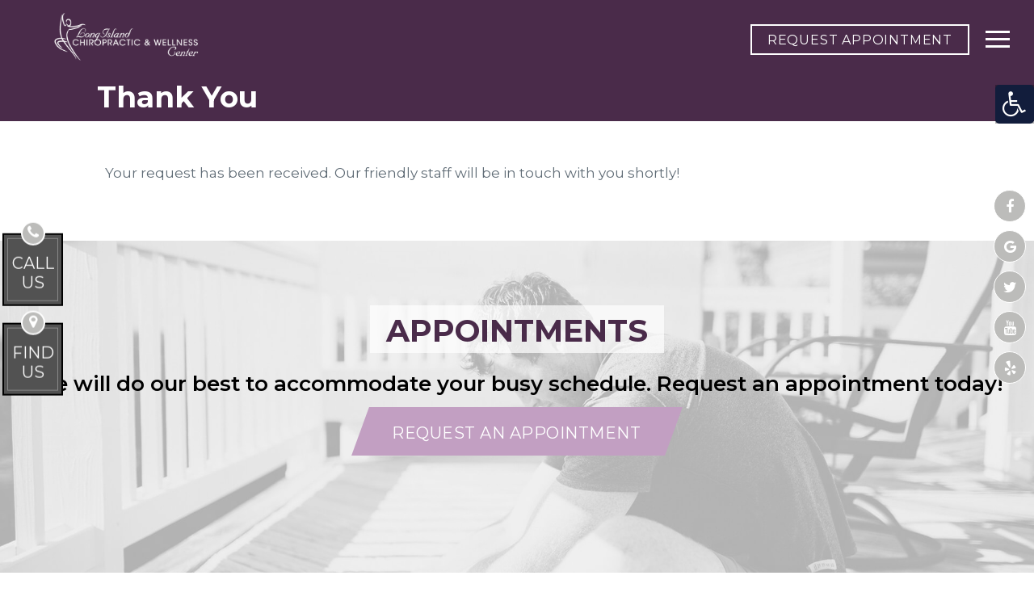

--- FILE ---
content_type: text/html; charset=UTF-8
request_url: https://www.lichiropracticwellness.com/thank-you/
body_size: 13196
content:
<!DOCTYPE html>
<html class="no-js" lang="en-US">
<head itemscope itemtype="http://schema.org/WebSite">
	<meta charset="UTF-8">
	<!-- Always force latest IE rendering engine (even in intranet) & Chrome Frame -->
	<!--[if IE ]>
	<meta http-equiv="X-UA-Compatible" content="IE=edge,chrome=1">
	<![endif]-->
	<link rel="profile" href="https://gmpg.org/xfn/11" />
	                                    <link rel="icon" href="/wp-content/uploads/2024/07/favicon-1.png" type="image/x-icon" />
                    


                         
                <meta name="msapplication-TileColor" content="#FFFFFF">
                <meta name="msapplication-TileImage" content="https://www.lichiropracticwellness.com/wp-content/themes/mts_schema/images/apple-touch-icon-144-precomposed.png">
                        
        
                    <link rel="apple-touch-icon-precomposed" href="/wp-content/uploads/2024/07/touchicon.png" />
        
        <meta name="viewport" content="width=device-width, initial-scale=1">
        <meta name="apple-mobile-web-app-capable" content="yes">
        <meta name="apple-mobile-web-app-status-bar-style" content="black">

        
        <meta itemprop="name" content="Long Island Chiropractic &amp; Wellness" />
        <meta itemprop="url" content="https://www.lichiropracticwellness.com" />

                                                <meta itemprop="creator accountablePerson" content="Joseph De Nicolo" />
                    	<link rel="pingback" href="https://www.lichiropracticwellness.com/xmlrpc.php" />
	<meta name='robots' content='noindex, nofollow' />
	<style>img:is([sizes="auto" i], [sizes^="auto," i]) { contain-intrinsic-size: 3000px 1500px }</style>
	<script type="text/javascript">document.documentElement.className = document.documentElement.className.replace( /\bno-js\b/,'js' );</script>
	<!-- This site is optimized with the Yoast SEO plugin v24.5 - https://yoast.com/wordpress/plugins/seo/ -->
	<title>Thank You | Long Island Chiropractic &amp; Wellness</title>
	<meta name="description" content="Thank You -" />
	<meta property="og:locale" content="en_US" />
	<meta property="og:type" content="article" />
	<meta property="og:title" content="Thank You | Long Island Chiropractic &amp; Wellness" />
	<meta property="og:description" content="Thank You -" />
	<meta property="og:url" content="https://www.lichiropracticwellness.com/thank-you/" />
	<meta property="og:site_name" content="Long Island Chiropractic &amp; Wellness" />
	<meta property="article:publisher" content="https://www.facebook.com/Long-Island-Chiropractic-Wellness-Center-530443050312888/" />
	<meta name="twitter:card" content="summary_large_image" />
	<meta name="twitter:site" content="@LI_ChiroWell" />
	<script type="application/ld+json" class="yoast-schema-graph">{"@context":"https://schema.org","@graph":[{"@type":"WebPage","@id":"https://www.lichiropracticwellness.com/thank-you/","url":"https://www.lichiropracticwellness.com/thank-you/","name":"Thank You | Long Island Chiropractic &amp; Wellness","isPartOf":{"@id":"https://www.lichiropracticwellness.com/#website"},"datePublished":"2020-10-19T20:08:03+00:00","description":"Thank You -","breadcrumb":{"@id":"https://www.lichiropracticwellness.com/thank-you/#breadcrumb"},"inLanguage":"en-US","potentialAction":[{"@type":"ReadAction","target":["https://www.lichiropracticwellness.com/thank-you/"]}]},{"@type":"BreadcrumbList","@id":"https://www.lichiropracticwellness.com/thank-you/#breadcrumb","itemListElement":[{"@type":"ListItem","position":1,"name":"Home","item":"https://www.lichiropracticwellness.com/"},{"@type":"ListItem","position":2,"name":"Thank You"}]},{"@type":"WebSite","@id":"https://www.lichiropracticwellness.com/#website","url":"https://www.lichiropracticwellness.com/","name":"Long Island Chiropractic & Wellness","description":"Chiropractor in East Meadow, NY","potentialAction":[{"@type":"SearchAction","target":{"@type":"EntryPoint","urlTemplate":"https://www.lichiropracticwellness.com/?s={search_term_string}"},"query-input":{"@type":"PropertyValueSpecification","valueRequired":true,"valueName":"search_term_string"}}],"inLanguage":"en-US"}]}</script>
	<!-- / Yoast SEO plugin. -->


<link rel='dns-prefetch' href='//ajax.googleapis.com' />
<link rel="alternate" type="application/rss+xml" title="Long Island Chiropractic &amp; Wellness &raquo; Feed" href="https://www.lichiropracticwellness.com/feed/" />
<script type="text/javascript">
/* <![CDATA[ */
window._wpemojiSettings = {"baseUrl":"https:\/\/s.w.org\/images\/core\/emoji\/16.0.1\/72x72\/","ext":".png","svgUrl":"https:\/\/s.w.org\/images\/core\/emoji\/16.0.1\/svg\/","svgExt":".svg","source":{"concatemoji":"https:\/\/www.lichiropracticwellness.com\/wp-includes\/js\/wp-emoji-release.min.js?ver=3ff550641b9d1c212de0905df73ee511"}};
/*! This file is auto-generated */
!function(s,n){var o,i,e;function c(e){try{var t={supportTests:e,timestamp:(new Date).valueOf()};sessionStorage.setItem(o,JSON.stringify(t))}catch(e){}}function p(e,t,n){e.clearRect(0,0,e.canvas.width,e.canvas.height),e.fillText(t,0,0);var t=new Uint32Array(e.getImageData(0,0,e.canvas.width,e.canvas.height).data),a=(e.clearRect(0,0,e.canvas.width,e.canvas.height),e.fillText(n,0,0),new Uint32Array(e.getImageData(0,0,e.canvas.width,e.canvas.height).data));return t.every(function(e,t){return e===a[t]})}function u(e,t){e.clearRect(0,0,e.canvas.width,e.canvas.height),e.fillText(t,0,0);for(var n=e.getImageData(16,16,1,1),a=0;a<n.data.length;a++)if(0!==n.data[a])return!1;return!0}function f(e,t,n,a){switch(t){case"flag":return n(e,"\ud83c\udff3\ufe0f\u200d\u26a7\ufe0f","\ud83c\udff3\ufe0f\u200b\u26a7\ufe0f")?!1:!n(e,"\ud83c\udde8\ud83c\uddf6","\ud83c\udde8\u200b\ud83c\uddf6")&&!n(e,"\ud83c\udff4\udb40\udc67\udb40\udc62\udb40\udc65\udb40\udc6e\udb40\udc67\udb40\udc7f","\ud83c\udff4\u200b\udb40\udc67\u200b\udb40\udc62\u200b\udb40\udc65\u200b\udb40\udc6e\u200b\udb40\udc67\u200b\udb40\udc7f");case"emoji":return!a(e,"\ud83e\udedf")}return!1}function g(e,t,n,a){var r="undefined"!=typeof WorkerGlobalScope&&self instanceof WorkerGlobalScope?new OffscreenCanvas(300,150):s.createElement("canvas"),o=r.getContext("2d",{willReadFrequently:!0}),i=(o.textBaseline="top",o.font="600 32px Arial",{});return e.forEach(function(e){i[e]=t(o,e,n,a)}),i}function t(e){var t=s.createElement("script");t.src=e,t.defer=!0,s.head.appendChild(t)}"undefined"!=typeof Promise&&(o="wpEmojiSettingsSupports",i=["flag","emoji"],n.supports={everything:!0,everythingExceptFlag:!0},e=new Promise(function(e){s.addEventListener("DOMContentLoaded",e,{once:!0})}),new Promise(function(t){var n=function(){try{var e=JSON.parse(sessionStorage.getItem(o));if("object"==typeof e&&"number"==typeof e.timestamp&&(new Date).valueOf()<e.timestamp+604800&&"object"==typeof e.supportTests)return e.supportTests}catch(e){}return null}();if(!n){if("undefined"!=typeof Worker&&"undefined"!=typeof OffscreenCanvas&&"undefined"!=typeof URL&&URL.createObjectURL&&"undefined"!=typeof Blob)try{var e="postMessage("+g.toString()+"("+[JSON.stringify(i),f.toString(),p.toString(),u.toString()].join(",")+"));",a=new Blob([e],{type:"text/javascript"}),r=new Worker(URL.createObjectURL(a),{name:"wpTestEmojiSupports"});return void(r.onmessage=function(e){c(n=e.data),r.terminate(),t(n)})}catch(e){}c(n=g(i,f,p,u))}t(n)}).then(function(e){for(var t in e)n.supports[t]=e[t],n.supports.everything=n.supports.everything&&n.supports[t],"flag"!==t&&(n.supports.everythingExceptFlag=n.supports.everythingExceptFlag&&n.supports[t]);n.supports.everythingExceptFlag=n.supports.everythingExceptFlag&&!n.supports.flag,n.DOMReady=!1,n.readyCallback=function(){n.DOMReady=!0}}).then(function(){return e}).then(function(){var e;n.supports.everything||(n.readyCallback(),(e=n.source||{}).concatemoji?t(e.concatemoji):e.wpemoji&&e.twemoji&&(t(e.twemoji),t(e.wpemoji)))}))}((window,document),window._wpemojiSettings);
/* ]]> */
</script>
<style id='wp-emoji-styles-inline-css' type='text/css'>

	img.wp-smiley, img.emoji {
		display: inline !important;
		border: none !important;
		box-shadow: none !important;
		height: 1em !important;
		width: 1em !important;
		margin: 0 0.07em !important;
		vertical-align: -0.1em !important;
		background: none !important;
		padding: 0 !important;
	}
</style>
<style id='wp-block-library-inline-css' type='text/css'>
:root{--wp-admin-theme-color:#007cba;--wp-admin-theme-color--rgb:0,124,186;--wp-admin-theme-color-darker-10:#006ba1;--wp-admin-theme-color-darker-10--rgb:0,107,161;--wp-admin-theme-color-darker-20:#005a87;--wp-admin-theme-color-darker-20--rgb:0,90,135;--wp-admin-border-width-focus:2px;--wp-block-synced-color:#7a00df;--wp-block-synced-color--rgb:122,0,223;--wp-bound-block-color:var(--wp-block-synced-color)}@media (min-resolution:192dpi){:root{--wp-admin-border-width-focus:1.5px}}.wp-element-button{cursor:pointer}:root{--wp--preset--font-size--normal:16px;--wp--preset--font-size--huge:42px}:root .has-very-light-gray-background-color{background-color:#eee}:root .has-very-dark-gray-background-color{background-color:#313131}:root .has-very-light-gray-color{color:#eee}:root .has-very-dark-gray-color{color:#313131}:root .has-vivid-green-cyan-to-vivid-cyan-blue-gradient-background{background:linear-gradient(135deg,#00d084,#0693e3)}:root .has-purple-crush-gradient-background{background:linear-gradient(135deg,#34e2e4,#4721fb 50%,#ab1dfe)}:root .has-hazy-dawn-gradient-background{background:linear-gradient(135deg,#faaca8,#dad0ec)}:root .has-subdued-olive-gradient-background{background:linear-gradient(135deg,#fafae1,#67a671)}:root .has-atomic-cream-gradient-background{background:linear-gradient(135deg,#fdd79a,#004a59)}:root .has-nightshade-gradient-background{background:linear-gradient(135deg,#330968,#31cdcf)}:root .has-midnight-gradient-background{background:linear-gradient(135deg,#020381,#2874fc)}.has-regular-font-size{font-size:1em}.has-larger-font-size{font-size:2.625em}.has-normal-font-size{font-size:var(--wp--preset--font-size--normal)}.has-huge-font-size{font-size:var(--wp--preset--font-size--huge)}.has-text-align-center{text-align:center}.has-text-align-left{text-align:left}.has-text-align-right{text-align:right}#end-resizable-editor-section{display:none}.aligncenter{clear:both}.items-justified-left{justify-content:flex-start}.items-justified-center{justify-content:center}.items-justified-right{justify-content:flex-end}.items-justified-space-between{justify-content:space-between}.screen-reader-text{border:0;clip-path:inset(50%);height:1px;margin:-1px;overflow:hidden;padding:0;position:absolute;width:1px;word-wrap:normal!important}.screen-reader-text:focus{background-color:#ddd;clip-path:none;color:#444;display:block;font-size:1em;height:auto;left:5px;line-height:normal;padding:15px 23px 14px;text-decoration:none;top:5px;width:auto;z-index:100000}html :where(.has-border-color){border-style:solid}html :where([style*=border-top-color]){border-top-style:solid}html :where([style*=border-right-color]){border-right-style:solid}html :where([style*=border-bottom-color]){border-bottom-style:solid}html :where([style*=border-left-color]){border-left-style:solid}html :where([style*=border-width]){border-style:solid}html :where([style*=border-top-width]){border-top-style:solid}html :where([style*=border-right-width]){border-right-style:solid}html :where([style*=border-bottom-width]){border-bottom-style:solid}html :where([style*=border-left-width]){border-left-style:solid}html :where(img[class*=wp-image-]){height:auto;max-width:100%}:where(figure){margin:0 0 1em}html :where(.is-position-sticky){--wp-admin--admin-bar--position-offset:var(--wp-admin--admin-bar--height,0px)}@media screen and (max-width:600px){html :where(.is-position-sticky){--wp-admin--admin-bar--position-offset:0px}}
</style>
<style id='classic-theme-styles-inline-css' type='text/css'>
/*! This file is auto-generated */
.wp-block-button__link{color:#fff;background-color:#32373c;border-radius:9999px;box-shadow:none;text-decoration:none;padding:calc(.667em + 2px) calc(1.333em + 2px);font-size:1.125em}.wp-block-file__button{background:#32373c;color:#fff;text-decoration:none}
</style>
<link rel='stylesheet' id='wpah-front-styles-css' href='https://www.lichiropracticwellness.com/wp-content/plugins/wp-accessibility-helper/assets/css/wp-accessibility-helper.min.css?ver=0.5.9.4' type='text/css' media='all' />
<link rel='stylesheet' id='schema-stylesheet-css' href='https://www.lichiropracticwellness.com/wp-content/themes/movement-schema-child/style.css?ver=3ff550641b9d1c212de0905df73ee511' type='text/css' media='all' />
<style id='schema-stylesheet-inline-css' type='text/css'>

        body {background-color:#fff;background-image:url(https://www.lichiropracticwellness.com/wp-content/themes/mts_schema/images/nobg.png);}
         
        #secondary-navigation > nav > ul > li:hover > a,
        #secondary-navigation > nav > ul > li.current-menu-item > a,
        #secondary-navigation > nav > ul > li.current-menu-parent > a,
        #secondary-navigation > nav ul.sub-menu > li.current_page_item > a,
        #secondary-navigation > nav > ul > li.current-menu-item > a { color: #fff !important; }

        #secondary-navigation > nav > ul > li:hover,
        #secondary-navigation > nav > ul > li.current-menu-item,
        #secondary-navigation > nav > ul li.current-menu-item ,
        #secondary-navigation > nav > ul > li.current-menu-parent  { background-color: #bcbcba !important; }

        staff-grid p + span,
        .dflex p + span,
        .staff-block,
        a.btn,
        a.niceButi { background-color: #bcbcba !important }

        .side-social-icons a, 
        .page-header,
        section.page-header,section#wda_testi:after,html button.aicon_link, div.header-social-icons a { background-color: #192955 !important; }
        .dm-service-section:nth-child(even) img { outline: 2px solid #0c0c0c; }
        .mobileBtn a, .hours { background-color: #192955; } }
        html ul ul.wda-long-menu { background-color: #192955; } }


        .pace .pace-progress, #mobile-menu-wrapper ul li a:hover, .page-numbers.current, .pagination a:hover, .single .pagination a:hover .current { background: #192955; }
        .postauthor h5, .single_post a, .textwidget a, .pnavigation2 a, .sidebar.c-4-12 a:hover, footer .widget li a:hover, .sidebar.c-4-12 a:hover, .reply a, .title a:hover, .post-info a:hover, .widget .thecomment, #tabber .inside li a:hover, .readMore a:hover, .fn a, a, a:hover, #secondary-navigation .navigation ul li a:hover, .readMore a, #primary-navigation a:hover, #secondary-navigation .navigation ul .current-menu-item a, .widget .wp_review_tab_widget_content a, .sidebar .wpt_widget_content a { color:#192955; }
         a#pull, #commentform input#submit, #mtscontact_submit, .mts-subscribe input[type='submit'], .widget_product_search input[type='submit'], #move-to-top:hover, .currenttext, .pagination a:hover, .pagination .nav-previous a:hover, .pagination .nav-next a:hover, #load-posts a:hover, .single .pagination a:hover .currenttext, .single .pagination > .current .currenttext, #tabber ul.tabs li a.selected, .tagcloud a, .navigation ul .sfHover a, .woocommerce a.button, .woocommerce-page a.button, .woocommerce button.button, .woocommerce-page button.button, .woocommerce input.button, .woocommerce-page input.button, .woocommerce #respond input#submit, .woocommerce-page #respond input#submit, .woocommerce #content input.button, .woocommerce-page #content input.button, .woocommerce .bypostauthor:after, #searchsubmit, .woocommerce nav.woocommerce-pagination ul li span.current, .woocommerce-page nav.woocommerce-pagination ul li span.current, .woocommerce #content nav.woocommerce-pagination ul li span.current, .woocommerce-page #content nav.woocommerce-pagination ul li span.current, .woocommerce nav.woocommerce-pagination ul li a:hover, .woocommerce-page nav.woocommerce-pagination ul li a:hover, .woocommerce #content nav.woocommerce-pagination ul li a:hover, .woocommerce-page #content nav.woocommerce-pagination ul li a:hover, .woocommerce nav.woocommerce-pagination ul li a:focus, .woocommerce-page nav.woocommerce-pagination ul li a:focus, .woocommerce #content nav.woocommerce-pagination ul li a:focus, .woocommerce-page #content nav.woocommerce-pagination ul li a:focus, .woocommerce a.button, .woocommerce-page a.button, .woocommerce button.button, .woocommerce-page button.button, .woocommerce input.button, .woocommerce-page input.button, .woocommerce #respond input#submit, .woocommerce-page #respond input#submit, .woocommerce #content input.button, .woocommerce-page #content input.button, .latestPost-review-wrapper, .latestPost .review-type-circle.latestPost-review-wrapper, #wpmm-megamenu .review-total-only, .sbutton, #searchsubmit, .widget .wpt_widget_content #tags-tab-content ul li a, .widget .review-total-only.large-thumb { background-color:#192955; color: #fff!important; }
        .related-posts .title a:hover, .latestPost .title a { color: #192955; }
        .navigation #wpmm-megamenu .wpmm-pagination a { background-color: #192955!important; }
        footer {background-color:#0c0c0c; }
        footer {background-image: url(  );}
        .copyrights,.move_down{ background-color: ; }
        .copyrights:before {  border-color: transparent transparent  transparent; }
        .flex-control-thumbs .flex-active{ border-top:3px solid #192955;}
        .wpmm-megamenu-showing.wpmm-light-scheme { background-color:#192955!important; }
        
        
        
        
        
        
            
</style>
<link rel='stylesheet' id='owl-carousel-css' href='https://www.lichiropracticwellness.com/wp-content/themes/mts_schema/css/owl.carousel.css' type='text/css' media='all' />
<link rel='stylesheet' id='animatecss-css' href='https://www.lichiropracticwellness.com/wp-content/themes/mts_schema/css/animate.min.css?ver=3ff550641b9d1c212de0905df73ee511' type='text/css' media='all' />
<link rel='stylesheet' id='fontawesome-css' href='https://www.lichiropracticwellness.com/wp-content/themes/mts_schema/css/font-awesome.min.css?ver=3ff550641b9d1c212de0905df73ee511' type='text/css' media='all' />
<link rel='stylesheet' id='responsive-css' href='https://www.lichiropracticwellness.com/wp-content/themes/mts_schema/css/responsive.css?ver=3ff550641b9d1c212de0905df73ee511' type='text/css' media='all' />
<link rel='stylesheet' id='slickcss-css' href='https://www.lichiropracticwellness.com/wp-content/themes/movement-schema-child/assets/slick.css?ver=3ff550641b9d1c212de0905df73ee511' type='text/css' media='all' />
<link rel='stylesheet' id='animate-css' href='https://www.lichiropracticwellness.com/wp-content/themes/movement-schema-child/assets/animate.min.css?ver=3ff550641b9d1c212de0905df73ee511' type='text/css' media='all' />
<style id='animate-inline-css' type='text/css'>

    	
    	.menu + a:hover,
    	.button-apt,
    	div#regular-header { background-color:#192955 }

    	.social-icons a,
    	.button-learn,
    	.content_cta a,
    	.fixed-social-icons a,
    	.call-side .icon,
		.carousel-caption a { background-color:#bcbcba }
	
</style>
<link rel='stylesheet' id='wda_staff_dup-css' href='https://www.lichiropracticwellness.com/wp-content/themes/mts_schema/theme-specific/doctors/doctor-dup.css?ver=3ff550641b9d1c212de0905df73ee511' type='text/css' media='all' />
<script type="text/javascript" src="https://ajax.googleapis.com/ajax/libs/jquery/1.12.4/jquery.min.js?ver=1.12.4" id="jquery-js"></script>
<script type="text/javascript" id="customscript-js-extra">
/* <![CDATA[ */
var mts_customscript = {"responsive":"1","nav_menu":"both"};
/* ]]> */
</script>
<script type="text/javascript" src="https://www.lichiropracticwellness.com/wp-content/themes/mts_schema/js/customscript.js?ver=3ff550641b9d1c212de0905df73ee511" id="customscript-js"></script>
<script type="text/javascript" src="https://www.lichiropracticwellness.com/wp-content/themes/movement-schema-child/assets/wow.js?ver=3ff550641b9d1c212de0905df73ee511" id="wow-js"></script>
<script type="text/javascript" src="https://www.lichiropracticwellness.com/wp-content/themes/movement-schema-child/assets/jquery.matchHeight.js?ver=3ff550641b9d1c212de0905df73ee511" id="matchHeight-js"></script>
<script type="text/javascript" src="https://www.lichiropracticwellness.com/wp-content/themes/movement-schema-child/assets/slick.min.js?ver=3ff550641b9d1c212de0905df73ee511" id="slick-js"></script>
<link rel="https://api.w.org/" href="https://www.lichiropracticwellness.com/wp-json/" /><link rel="alternate" title="JSON" type="application/json" href="https://www.lichiropracticwellness.com/wp-json/wp/v2/pages/12" /><link rel="alternate" title="oEmbed (JSON)" type="application/json+oembed" href="https://www.lichiropracticwellness.com/wp-json/oembed/1.0/embed?url=https%3A%2F%2Fwww.lichiropracticwellness.com%2Fthank-you%2F" />
<link rel="alternate" title="oEmbed (XML)" type="text/xml+oembed" href="https://www.lichiropracticwellness.com/wp-json/oembed/1.0/embed?url=https%3A%2F%2Fwww.lichiropracticwellness.com%2Fthank-you%2F&#038;format=xml" />
<link href="//fonts.googleapis.com/css?family=Montserrat:normal|Montserrat:500|Montserrat:700|Montserrat:600&amp;subset=latin" rel="stylesheet" type="text/css">
<style type="text/css">
#logo a { font-family: 'Montserrat'; font-weight: normal; font-size: 32px; color: #222;text-transform: uppercase; }
#secondary-navigation a { font-family: 'Montserrat'; font-weight: 500; font-size: 17px; color: #fff;text-transform: uppercase; }
body { font-family: 'Montserrat'; font-weight: normal; font-size: 18px; color: #000; }
h1 { font-family: 'Montserrat'; font-weight: 700; font-size: 36px; color: #000; }
h2 { font-family: 'Montserrat'; font-weight: 600; font-size: 32px; color: #000; }
h3 { font-family: 'Montserrat'; font-weight: 600; font-size: 26px; color: #000; }
h4 { font-family: 'Montserrat'; font-weight: normal; font-size: 20px; color: #000; }
h5 { font-family: 'Montserrat'; font-weight: normal; font-size: 18px; color: #000; }
h6 { font-family: 'Montserrat'; font-weight: normal; font-size: 16px; color: #000; }
</style>
<meta name="generator" content="Elementor 3.27.6; features: e_font_icon_svg, additional_custom_breakpoints; settings: css_print_method-external, google_font-enabled, font_display-swap">
			<style>
				.e-con.e-parent:nth-of-type(n+4):not(.e-lazyloaded):not(.e-no-lazyload),
				.e-con.e-parent:nth-of-type(n+4):not(.e-lazyloaded):not(.e-no-lazyload) * {
					background-image: none !important;
				}
				@media screen and (max-height: 1024px) {
					.e-con.e-parent:nth-of-type(n+3):not(.e-lazyloaded):not(.e-no-lazyload),
					.e-con.e-parent:nth-of-type(n+3):not(.e-lazyloaded):not(.e-no-lazyload) * {
						background-image: none !important;
					}
				}
				@media screen and (max-height: 640px) {
					.e-con.e-parent:nth-of-type(n+2):not(.e-lazyloaded):not(.e-no-lazyload),
					.e-con.e-parent:nth-of-type(n+2):not(.e-lazyloaded):not(.e-no-lazyload) * {
						background-image: none !important;
					}
				}
			</style>
			<!-- Google tag (gtag.js) -->
<script async src="https://www.googletagmanager.com/gtag/js?id=G-HP2R16CWBR"></script>
<script>
  window.dataLayer = window.dataLayer || [];
  function gtag(){dataLayer.push(arguments);}
  gtag('js', new Date());

  gtag('config', 'G-HP2R16CWBR');
</script>
		<style type="text/css" id="wp-custom-css">
			footer {
  background-color: #4a2b4a;
}

.innerImage::before {
	background-color: #4a2b4a;
	opacity: 1;
}

.menuFromAbove {
	background-color: #4a2b4a;
}

.ase {
	background-color: #c29fc2;
}

ul.sub-menu li {
	background-color: #4a2b4a;
}

.treatments a {
	background-color: #4a2b4a;
}

.content_cta a {
	background-color: #c29fc2;
}

.content_cta a:hover{
	background-color: #4a2b4a;
}

a.btn {
	background-color: #4a2b4a;
}

a.btn:hover {
	background-color: #bcbcba !important;
}

.dm-service-section:nth-child(2n) {
	background: #e7e4ed;
}

.innerImage.asda h1 {
	background-color: #4a2b4a;
}		</style>
		
</head>
<body data-rsssl=1 id="blog" class="wp-singular page-template-default page page-id-12 wp-theme-mts_schema wp-child-theme-movement-schema-child main chrome osx wp-accessibility-helper accessibility-contrast_mode_on wah_fstype_rem accessibility-remove-styles-setup accessibility-underline-setup accessibility-location-right elementor-default elementor-kit-183" itemscope itemtype="http://schema.org/WebPage">       
	<div class="main-container">
					<div class="fixed-social-icons">
		        		            		                <a href="https://www.facebook.com/Long-Island-Chiropractic-Wellness-Center-530443050312888/" class="header-facebook" target="_blank"><span class="fa fa-facebook"></span></a>
		            		        		            		                <a href="https://goo.gl/maps/Q3LU8EPxSvgrUwXw9" class="header-google" target="_blank"><span class="fa fa-google"></span></a>
		            		        		            		                <a href="https://twitter.com/LI_ChiroWell" class="header-twitter" target="_blank"><span class="fa fa-twitter"></span></a>
		            		        		            		                <a href="https://www.youtube.com/watch?v=ILUyXv10Z9g&ab_channel=lichiropractic" class="header-youtube" target="_blank"><span class="fa fa-youtube"></span></a>
		            		        		            		                <a href="https://www.yelp.com/biz/long-island-chiropractic-and-wellness-center-east-meadow?osq=Long+Island+Chiropractic+%26+Wellness+Center" class="header-yelp" target="_blank"><span class="fa fa-yelp"></span></a>
		            		        		    </div>
							<header id="site-header" class="main-header regular_header" role="banner" itemscope itemtype="http://schema.org/WPHeader">
				<div class="newMenu speciaci ">
					<div class="wrapper">
						<div class="leftLogo">
														<a href="https://www.lichiropracticwellness.com">
																	<img src="/wp-content/uploads/2020/10/Long-Island-Chiropractic-Wellness.png" alt="Long Island Chiropractic &amp; Wellness" />
															</a>
						</div>
						<div class="rightMenu">
							<div class="menu">
								<div id="nav-icon3">
								  <span></span>
								  <span></span>
								  <span></span>
								  <span></span>
								</div>
							</div>
							<a href="/appointments/" class="request-button hidden-mobile">REQUEST APPOINTMENT</a>
						</div>
					</div>
				</div>
				<div class="menuFromAbove">
					<ul>
						<li id="menu-item-43" class="menu-item menu-item-type-post_type menu-item-object-page menu-item-home menu-item-43"><a href="https://www.lichiropracticwellness.com/">Home</a></li>
<li id="menu-item-36" class="menu-item menu-item-type-post_type menu-item-object-page menu-item-has-children menu-item-36"><a href="https://www.lichiropracticwellness.com/about/">About</a>
<ul class="sub-menu">
	<li id="menu-item-141" class="menu-item menu-item-type-post_type menu-item-object-page menu-item-141"><a href="https://www.lichiropracticwellness.com/testimonials/">Testimonials</a></li>
	<li id="menu-item-140" class="menu-item menu-item-type-post_type menu-item-object-page menu-item-140"><a href="https://www.lichiropracticwellness.com/wellness-info/">Wellness info</a></li>
	<li id="menu-item-139" class="menu-item menu-item-type-post_type menu-item-object-page menu-item-139"><a href="https://www.lichiropracticwellness.com/kids-health/">Kid’s Health</a></li>
</ul>
</li>
<li id="menu-item-78" class="menu-item menu-item-type-post_type menu-item-object-page menu-item-78"><a href="https://www.lichiropracticwellness.com/new-patients/">New Patients</a></li>
<li id="menu-item-32" class="menu-item menu-item-type-post_type menu-item-object-page menu-item-32"><a href="https://www.lichiropracticwellness.com/appointments/">Appointments</a></li>
<li id="menu-item-34" class="menu-item menu-item-type-post_type menu-item-object-page menu-item-has-children menu-item-34"><a href="https://www.lichiropracticwellness.com/services/">Services</a>
<ul class="sub-menu">
	<li id="menu-item-98" class="menu-item menu-item-type-custom menu-item-object-custom menu-item-98"><a href="/services/#chiropracticcare">Chiropractic Care</a></li>
	<li id="menu-item-103" class="menu-item menu-item-type-custom menu-item-object-custom menu-item-103"><a href="/services/#pediatricchiropractic">Pediatric Chiropractic</a></li>
	<li id="menu-item-99" class="menu-item menu-item-type-custom menu-item-object-custom menu-item-99"><a href="/services/#correctiveexercises">Corrective Exercises</a></li>
	<li id="menu-item-203" class="menu-item menu-item-type-custom menu-item-object-custom menu-item-203"><a href="/services/#herniateddisctraction">Herniated Disc Traction</a></li>
	<li id="menu-item-101" class="menu-item menu-item-type-custom menu-item-object-custom menu-item-101"><a href="/services/#nutritionalconsultations">Nutritional Consultations</a></li>
	<li id="menu-item-102" class="menu-item menu-item-type-custom menu-item-object-custom menu-item-102"><a href="/services/#lifestyleadvice">Lifestyle Advice</a></li>
	<li id="menu-item-177" class="menu-item menu-item-type-custom menu-item-object-custom menu-item-177"><a href="/services/#acupuncturetreatment">Acupuncture Treatment</a></li>
	<li id="menu-item-178" class="menu-item menu-item-type-custom menu-item-object-custom menu-item-178"><a href="/services/#stretching">Stretching</a></li>
</ul>
</li>
<li id="menu-item-76" class="menu-item menu-item-type-post_type menu-item-object-page menu-item-has-children menu-item-76"><a href="https://www.lichiropracticwellness.com/conditions-treated/">Conditions Treated</a>
<ul class="sub-menu">
	<li id="menu-item-104" class="menu-item menu-item-type-custom menu-item-object-custom menu-item-104"><a href="/conditions-treated/#backpain">Back Pain</a></li>
	<li id="menu-item-105" class="menu-item menu-item-type-custom menu-item-object-custom menu-item-105"><a href="/conditions-treated/#neckpain">Neck Pain</a></li>
	<li id="menu-item-106" class="menu-item menu-item-type-custom menu-item-object-custom menu-item-106"><a href="/conditions-treated/#shoulderpain">Shoulder Pain</a></li>
	<li id="menu-item-107" class="menu-item menu-item-type-custom menu-item-object-custom menu-item-107"><a href="/conditions-treated/#headachesmigraines">Headaches/ Migraines</a></li>
	<li id="menu-item-109" class="menu-item menu-item-type-custom menu-item-object-custom menu-item-109"><a href="/conditions-treated/#degenerativediscdisease">Degenerative Disc Disease</a></li>
	<li id="menu-item-133" class="menu-item menu-item-type-custom menu-item-object-custom menu-item-133"><a href="/conditions-treated/#discherniation">Herniated Cervical Discs</a></li>
	<li id="menu-item-134" class="menu-item menu-item-type-custom menu-item-object-custom menu-item-134"><a href="/conditions-treated/#discherniation">Herniated Lumbar Discs</a></li>
	<li id="menu-item-135" class="menu-item menu-item-type-custom menu-item-object-custom menu-item-135"><a href="/conditions-treated/#auto">Auto Injuries</a></li>
	<li id="menu-item-136" class="menu-item menu-item-type-custom menu-item-object-custom menu-item-136"><a href="/conditions-treated/#workerscomp">Worker&#8217;s Comp</a></li>
	<li id="menu-item-137" class="menu-item menu-item-type-custom menu-item-object-custom menu-item-137"><a href="/conditions-treated/#sciatica">Leg Pain/Sciatica</a></li>
	<li id="menu-item-138" class="menu-item menu-item-type-custom menu-item-object-custom menu-item-138"><a href="/conditions-treated/#carpaltunnel">Carpal Tunnel</a></li>
</ul>
</li>
<li id="menu-item-33" class="menu-item menu-item-type-post_type menu-item-object-page menu-item-33"><a href="https://www.lichiropracticwellness.com/contact/">Contact</a></li>
					</ul>
				</div>
			</header>

			<script type="text/javascript">
				jQuery(document).ready(function($){
					jQuery('#nav-icon1,#nav-icon2,#nav-icon3,#nav-icon4').click(function(){
						$(this).toggleClass('open');
						$('.menuFromAbove').toggleClass('iisible');
					});
					$('.menu-item-has-children').append('<span class="tagle"> <i class="fa fa-plus"></i></span>');
					$('.tagle').click(function() {
						$(this).prev().slideToggle('fast');
						$('i',this).toggleClass('fa-minus');
						$('i',this).toggleClass('fa-plus');
					});
				});
			</script>
				
<div class="clear"></div>
<div class="innerImage asda">
	<div>
		<h1 class="title entry-title">Thank You</h1>
	</div>
</div>
<div id="page" class="single">
	<article class="article">
		<div id="content_box" >
							<div id="post-12" class="g post post-12 page type-page status-publish">
					<div class="single_page">
																			<div class="post-content">
								<div class="container">
									<p>       Your request has been received. Our friendly staff will be in touch with you shortly!   </p>
	
								</div>
							</div>
											</div>
				</div>
					</div>
	</article>
	<!--< ?php get_sidebar(); ?>-->
	<div class="clear"></div>
<script> if( $(".video-wrapper").length ) { wda_mute("video-wrapper"); } </script>	</div><!--#page-->
	<div class="cta aparallax">
		<style type="text/css">
			.aparallax:before {
				background-image: url(/wp-content/uploads/2020/10/stretcher.jpg)
			}
		</style>
		<div class="content_cta">
			<h2>Appointments</h2>
<h3>We will do our best to accommodate your busy schedule.
Request an appointment today!</h3>			<p>
				<a class="butapt" href="/appointments/" ><span> Request An Appointment </span></a>
			</p>
		</div>
	</div>
			<div class="iframe_map">
			<p><iframe src="https://www.google.com/maps/embed?pb=!1m18!1m12!1m3!1d3023.6982868020623!2d-73.55334784870378!3d40.724657944675855!2m3!1f0!2f0!3f0!3m2!1i1024!2i768!4f13.1!3m3!1m2!1s0x89c27e04ff2e7443%3A0xfcb0a09eb856590a!2sLong%20Island%20Chiro%20%26%20Welness!5e0!3m2!1sen!2sba!4v1603139707353!5m2!1sen!2sba" width="100%" height="450" frameborder="0" style="border:0;" allowfullscreen="" aria-hidden="false" tabindex="0"></iframe></p>
 
		</div>
		<footer id="site-footer" role="contentinfo" itemscope itemtype="http://schema.org/WPFooter">
        <div class="copyrights">
			<div class="container">
				<div class="text-center">
											<h1 id="logo" class="image-logo" itemprop="headline">
							<a href="https://www.lichiropracticwellness.com"><img src="/wp-content/uploads/2020/10/Long-Island-Chiropractic-Wellness.png" alt="Long Island Chiropractic &amp; Wellness" /></a>
						</h1>
									</div>
				<ul>
					<li id="menu-item-44" class="menu-item menu-item-type-post_type menu-item-object-page menu-item-home menu-item-44"><a href="https://www.lichiropracticwellness.com/">Home</a></li>
<li id="menu-item-37" class="menu-item menu-item-type-post_type menu-item-object-page menu-item-37"><a href="https://www.lichiropracticwellness.com/about/">About</a></li>
<li id="menu-item-97" class="menu-item menu-item-type-post_type menu-item-object-page menu-item-97"><a href="https://www.lichiropracticwellness.com/new-patients/">New Patients</a></li>
<li id="menu-item-38" class="menu-item menu-item-type-post_type menu-item-object-page menu-item-38"><a href="https://www.lichiropracticwellness.com/appointments/">Appointments</a></li>
<li id="menu-item-41" class="menu-item menu-item-type-post_type menu-item-object-page menu-item-41"><a href="https://www.lichiropracticwellness.com/services/">Services</a></li>
<li id="menu-item-39" class="menu-item menu-item-type-post_type menu-item-object-page menu-item-39"><a href="https://www.lichiropracticwellness.com/contact/">Contact</a></li>
				</ul>
				<p> Phone: <a href="tel:(516) 579-9300"> (516) 579-9300 </a> 											<span> Address: 	<a href="https://goo.gl/maps/Q3LU8EPxSvgrUwXw9" target="_blank"> 2296 Hempstead Turnpike, East Meadow, NY 11554 </a> </span> 
									</p>
                <a href="/sitemap/">Sitemap</a> | <a href="/Accessibility/">Accessibility</a> | <a href="https://doctormultimedia.com/" target="_blank">Website by DOCTOR Multimedia</a> 
            </div>
		</div>
	</footer><!--#site-footer-->
</div><!--.main-container-->

<div class="sspecials hide-xs hide-tab">
	<div class="call-side">
		<div class="icon"><i class="fa fa-phone" aria-hidden="true"></i></div>
		<div class="infos">Call Us</div>
	</div><!--.call-us-->
	<div class="sociAnim">
		<div class="side-s-wrap">
			<div class="RightBar"><a href="tel:(516) 579-9300">(516) 579-9300</a></div>
		</div>
	</div>
</div>
<div class="sspecials dirTab hide-xs hide-tab">
	<div class="call-side">
		<div class="icon"><i class="fa fa-map-marker" aria-hidden="true"></i></div>
		<div class="infos">Find Us</div>
	</div>
	<div class="sociAnim">
		<div class="side-s-wrap">
			<div class="RightBar"><a href="https://goo.gl/maps/Q3LU8EPxSvgrUwXw9" target="_blank">2296 Hempstead Turnpike <br> East Meadow, NY 11554</a></div>
		</div>
	</div>
</div>

<script type="speculationrules">
{"prefetch":[{"source":"document","where":{"and":[{"href_matches":"\/*"},{"not":{"href_matches":["\/wp-*.php","\/wp-admin\/*","\/wp-content\/uploads\/*","\/wp-content\/*","\/wp-content\/plugins\/*","\/wp-content\/themes\/movement-schema-child\/*","\/wp-content\/themes\/mts_schema\/*","\/*\\?(.+)"]}},{"not":{"selector_matches":"a[rel~=\"nofollow\"]"}},{"not":{"selector_matches":".no-prefetch, .no-prefetch a"}}]},"eagerness":"conservative"}]}
</script>


<div id="wp_access_helper_container" class="accessability_container dark_theme">
	<!-- WP Accessibility Helper (WAH) - https://wordpress.org/plugins/wp-accessibility-helper/ -->
	<!-- Official plugin website - https://accessibility-helper.co.il -->
		<button type="button" class="wahout aicon_link"
		accesskey="z"
		aria-label="Accessibility Helper sidebar"
		title="Accessibility Helper sidebar">
		<img src="https://www.lichiropracticwellness.com/wp-content/plugins/wp-accessibility-helper/assets/images/accessibility-48.jpg"
			alt="Accessibility" class="aicon_image" />
	</button>


	<div id="access_container" aria-hidden="true">
		<button tabindex="-1" type="button" class="close_container wahout"
			accesskey="x"
			aria-label="Close"
			title="Close">
			Close		</button>

		<div class="access_container_inner">
			<div class="a_module wah_font_resize">

            <div class="a_module_title">Font Resize</div>

            <div class="a_module_exe font_resizer">

                <button type="button" class="wah-action-button smaller wahout" title="smaller font size" aria-label="smaller font size">A-</button>

                <button type="button" class="wah-action-button larger wahout" title="larger font size" aria-label="larger font size">A+</button>

            </div>

        </div><div class="a_module wah_keyboard_navigation">

            <div class="a_module_exe">

                <button type="button" class="wah-action-button wahout wah-call-keyboard-navigation" aria-label="Keyboard navigation" title="Keyboard navigation">Keyboard navigation</button>

            </div>

        </div><div class="a_module wah_readable_fonts">

            <div class="a_module_exe readable_fonts">

                <button type="button" class="wah-action-button wahout wah-call-readable-fonts" aria-label="Readable Font" title="Readable Font">Readable Font</button>

            </div>

        </div><div class="a_module wah_contrast_trigger">

                <div class="a_module_title">Contrast</div>

                <div class="a_module_exe">

                    <button type="button" id="contrast_trigger" class="contrast_trigger wah-action-button wahout wah-call-contrast-trigger" title="Contrast">Choose color</button>

                    <div class="color_selector" aria-hidden="true">

                        <button type="button" class="convar black wahout" data-bgcolor="#000" data-color="#FFF" title="black">black</button>

                        <button type="button" class="convar white wahout" data-bgcolor="#FFF" data-color="#000" title="white">white</button>

                        <button type="button" class="convar green wahout" data-bgcolor="#00FF21" data-color="#000" title="green">green</button>

                        <button type="button" class="convar blue wahout" data-bgcolor="#0FF" data-color="#000" title="blue">blue</button>

                        <button type="button" class="convar red wahout" data-bgcolor="#F00" data-color="#000" title="red">red</button>

                        <button type="button" class="convar orange wahout" data-bgcolor="#FF6A00" data-color="#000" title="orange">orange</button>

                        <button type="button" class="convar yellow wahout" data-bgcolor="#FFD800" data-color="#000" title="yellow">yellow</button>

                        <button type="button" class="convar navi wahout" data-bgcolor="#B200FF" data-color="#000" title="navi">navi</button>

                    </div>

                </div>

            </div><div class="a_module wah_underline_links">

            <div class="a_module_exe">

                <button type="button" class="wah-action-button wahout wah-call-underline-links" aria-label="Underline links" title="Underline links">Underline links</button>

            </div>

        </div><div class="a_module wah_highlight_links">

            <div class="a_module_exe">

                <button type="button" class="wah-action-button wahout wah-call-highlight-links" aria-label="Highlight Links" title="Highlight Links">Highlight Links</button>

            </div>

        </div><div class="a_module wah_clear_cookies">

            <div class="a_module_exe">

                <button type="button" class="wah-action-button wahout wah-call-clear-cookies" aria-label="Clear cookies" title="Clear cookies">Clear cookies</button>

            </div>

        </div><div class="a_module wah_greyscale">

            <div class="a_module_exe">

                <button type="button" id="greyscale" class="greyscale wah-action-button wahout wah-call-greyscale" aria-label="Images Greyscale" title="Images Greyscale">Images Greyscale</button>

            </div>

        </div><div class="a_module wah_invert">

            <div class="a_module_exe">

                <button type="button" class="wah-action-button wahout wah-call-invert" aria-label="Invert Colors" title="Invert Colors">Invert Colors</button>

            </div>

        </div><div class="a_module wah_remove_animations">

            <div class="a_module_exe">

                <button type="button" class="wah-action-button wahout wah-call-remove-animations" aria-label="Remove Animations" title="Remove Animations">Remove Animations</button>

            </div>

        </div><div class="a_module wah_remove_styles">

            <div class="a_module_exe">

                <button type="button" class="wah-action-button wahout wah-call-remove-styles" aria-label="Remove styles" title="Remove styles">Remove styles</button>

            </div>

        </div>			
	<button type="button" title="Close sidebar" class="wah-skip close-wah-sidebar">

		Close
	</button>

			</div>
	</div>

	
<script type="text/javascript">
	
	
		var removeLinkTitles = 1;
	
	
	
	
	
	
	
</script>



<style>


	@media only screen and (max-width: 480px) {div#wp_access_helper_container {display: none;}}

	

	</style>





	
	<div class="wah-free-credits">

		<div class="wah-free-credits-inner">

			<a href="https://accessibility-helper.co.il/" target="_blank" title="Accessibility by WP Accessibility Helper Team">Accessibility by WAH</a>

		</div>

	</div>

		<!-- WP Accessibility Helper. Created by Alex Volkov. -->
</div>


    <nav class="wah-skiplinks-menu">
    <!-- WP Accessibility Helper - Skiplinks Menu -->
    <div class="wah-skipper"><ul>
<li class="page_item page-item-14"><a href="https://www.lichiropracticwellness.com/about/">About</a></li>
<li class="page_item page-item-10"><a href="https://www.lichiropracticwellness.com/accessibility/">Accessibility</a></li>
<li class="page_item page-item-31"><a href="https://www.lichiropracticwellness.com/appointments/">Appointments</a></li>
<li class="page_item page-item-53"><a href="https://www.lichiropracticwellness.com/conditions-treated/">Conditions Treated</a></li>
<li class="page_item page-item-30"><a href="https://www.lichiropracticwellness.com/contact/">Contact</a></li>
<li class="page_item page-item-42"><a href="https://www.lichiropracticwellness.com/">Home</a></li>
<li class="page_item page-item-117"><a href="https://www.lichiropracticwellness.com/kids-health/">Kid&#8217;s Health</a></li>
<li class="page_item page-item-52"><a href="https://www.lichiropracticwellness.com/new-patients/">New Patients</a></li>
<li class="page_item page-item-29"><a href="https://www.lichiropracticwellness.com/services/">Services</a></li>
<li class="page_item page-item-11"><a href="https://www.lichiropracticwellness.com/sitemap/">Sitemap</a></li>
<li class="page_item page-item-113"><a href="https://www.lichiropracticwellness.com/testimonials/">Testimonials</a></li>
<li class="page_item page-item-12 current_page_item"><a href="https://www.lichiropracticwellness.com/thank-you/" aria-current="page">Thank You</a></li>
<li class="page_item page-item-115"><a href="https://www.lichiropracticwellness.com/wellness-info/">Wellness info</a></li>
</ul></div>

    <!-- WP Accessibility Helper - Skiplinks Menu -->
</nav>

<div class="cta_fixed_button"><a class="sticks" href="tel:(516) 579-9300" onclick="ga('send', 'event', { eventCategory: 'Mobile', eventAction: 'Call Us', eventValue: 25});"> <i class="fa fa-phone"></i> Call Us </a><a class="sticks" href="sms:rbachenheimer@longislandchiropracticwellness.com"> <i class="fa fa-envelope"></i> Text Us </a></div><div class="move_down"></div>			<script>
				const lazyloadRunObserver = () => {
					const lazyloadBackgrounds = document.querySelectorAll( `.e-con.e-parent:not(.e-lazyloaded)` );
					const lazyloadBackgroundObserver = new IntersectionObserver( ( entries ) => {
						entries.forEach( ( entry ) => {
							if ( entry.isIntersecting ) {
								let lazyloadBackground = entry.target;
								if( lazyloadBackground ) {
									lazyloadBackground.classList.add( 'e-lazyloaded' );
								}
								lazyloadBackgroundObserver.unobserve( entry.target );
							}
						});
					}, { rootMargin: '200px 0px 200px 0px' } );
					lazyloadBackgrounds.forEach( ( lazyloadBackground ) => {
						lazyloadBackgroundObserver.observe( lazyloadBackground );
					} );
				};
				const events = [
					'DOMContentLoaded',
					'elementor/lazyload/observe',
				];
				events.forEach( ( event ) => {
					document.addEventListener( event, lazyloadRunObserver );
				} );
			</script>
			<style id='global-styles-inline-css' type='text/css'>
:root{--wp--preset--aspect-ratio--square: 1;--wp--preset--aspect-ratio--4-3: 4/3;--wp--preset--aspect-ratio--3-4: 3/4;--wp--preset--aspect-ratio--3-2: 3/2;--wp--preset--aspect-ratio--2-3: 2/3;--wp--preset--aspect-ratio--16-9: 16/9;--wp--preset--aspect-ratio--9-16: 9/16;--wp--preset--color--black: #000000;--wp--preset--color--cyan-bluish-gray: #abb8c3;--wp--preset--color--white: #ffffff;--wp--preset--color--pale-pink: #f78da7;--wp--preset--color--vivid-red: #cf2e2e;--wp--preset--color--luminous-vivid-orange: #ff6900;--wp--preset--color--luminous-vivid-amber: #fcb900;--wp--preset--color--light-green-cyan: #7bdcb5;--wp--preset--color--vivid-green-cyan: #00d084;--wp--preset--color--pale-cyan-blue: #8ed1fc;--wp--preset--color--vivid-cyan-blue: #0693e3;--wp--preset--color--vivid-purple: #9b51e0;--wp--preset--gradient--vivid-cyan-blue-to-vivid-purple: linear-gradient(135deg,rgba(6,147,227,1) 0%,rgb(155,81,224) 100%);--wp--preset--gradient--light-green-cyan-to-vivid-green-cyan: linear-gradient(135deg,rgb(122,220,180) 0%,rgb(0,208,130) 100%);--wp--preset--gradient--luminous-vivid-amber-to-luminous-vivid-orange: linear-gradient(135deg,rgba(252,185,0,1) 0%,rgba(255,105,0,1) 100%);--wp--preset--gradient--luminous-vivid-orange-to-vivid-red: linear-gradient(135deg,rgba(255,105,0,1) 0%,rgb(207,46,46) 100%);--wp--preset--gradient--very-light-gray-to-cyan-bluish-gray: linear-gradient(135deg,rgb(238,238,238) 0%,rgb(169,184,195) 100%);--wp--preset--gradient--cool-to-warm-spectrum: linear-gradient(135deg,rgb(74,234,220) 0%,rgb(151,120,209) 20%,rgb(207,42,186) 40%,rgb(238,44,130) 60%,rgb(251,105,98) 80%,rgb(254,248,76) 100%);--wp--preset--gradient--blush-light-purple: linear-gradient(135deg,rgb(255,206,236) 0%,rgb(152,150,240) 100%);--wp--preset--gradient--blush-bordeaux: linear-gradient(135deg,rgb(254,205,165) 0%,rgb(254,45,45) 50%,rgb(107,0,62) 100%);--wp--preset--gradient--luminous-dusk: linear-gradient(135deg,rgb(255,203,112) 0%,rgb(199,81,192) 50%,rgb(65,88,208) 100%);--wp--preset--gradient--pale-ocean: linear-gradient(135deg,rgb(255,245,203) 0%,rgb(182,227,212) 50%,rgb(51,167,181) 100%);--wp--preset--gradient--electric-grass: linear-gradient(135deg,rgb(202,248,128) 0%,rgb(113,206,126) 100%);--wp--preset--gradient--midnight: linear-gradient(135deg,rgb(2,3,129) 0%,rgb(40,116,252) 100%);--wp--preset--font-size--small: 13px;--wp--preset--font-size--medium: 20px;--wp--preset--font-size--large: 36px;--wp--preset--font-size--x-large: 42px;--wp--preset--spacing--20: 0.44rem;--wp--preset--spacing--30: 0.67rem;--wp--preset--spacing--40: 1rem;--wp--preset--spacing--50: 1.5rem;--wp--preset--spacing--60: 2.25rem;--wp--preset--spacing--70: 3.38rem;--wp--preset--spacing--80: 5.06rem;--wp--preset--shadow--natural: 6px 6px 9px rgba(0, 0, 0, 0.2);--wp--preset--shadow--deep: 12px 12px 50px rgba(0, 0, 0, 0.4);--wp--preset--shadow--sharp: 6px 6px 0px rgba(0, 0, 0, 0.2);--wp--preset--shadow--outlined: 6px 6px 0px -3px rgba(255, 255, 255, 1), 6px 6px rgba(0, 0, 0, 1);--wp--preset--shadow--crisp: 6px 6px 0px rgba(0, 0, 0, 1);}:where(.is-layout-flex){gap: 0.5em;}:where(.is-layout-grid){gap: 0.5em;}body .is-layout-flex{display: flex;}.is-layout-flex{flex-wrap: wrap;align-items: center;}.is-layout-flex > :is(*, div){margin: 0;}body .is-layout-grid{display: grid;}.is-layout-grid > :is(*, div){margin: 0;}:where(.wp-block-columns.is-layout-flex){gap: 2em;}:where(.wp-block-columns.is-layout-grid){gap: 2em;}:where(.wp-block-post-template.is-layout-flex){gap: 1.25em;}:where(.wp-block-post-template.is-layout-grid){gap: 1.25em;}.has-black-color{color: var(--wp--preset--color--black) !important;}.has-cyan-bluish-gray-color{color: var(--wp--preset--color--cyan-bluish-gray) !important;}.has-white-color{color: var(--wp--preset--color--white) !important;}.has-pale-pink-color{color: var(--wp--preset--color--pale-pink) !important;}.has-vivid-red-color{color: var(--wp--preset--color--vivid-red) !important;}.has-luminous-vivid-orange-color{color: var(--wp--preset--color--luminous-vivid-orange) !important;}.has-luminous-vivid-amber-color{color: var(--wp--preset--color--luminous-vivid-amber) !important;}.has-light-green-cyan-color{color: var(--wp--preset--color--light-green-cyan) !important;}.has-vivid-green-cyan-color{color: var(--wp--preset--color--vivid-green-cyan) !important;}.has-pale-cyan-blue-color{color: var(--wp--preset--color--pale-cyan-blue) !important;}.has-vivid-cyan-blue-color{color: var(--wp--preset--color--vivid-cyan-blue) !important;}.has-vivid-purple-color{color: var(--wp--preset--color--vivid-purple) !important;}.has-black-background-color{background-color: var(--wp--preset--color--black) !important;}.has-cyan-bluish-gray-background-color{background-color: var(--wp--preset--color--cyan-bluish-gray) !important;}.has-white-background-color{background-color: var(--wp--preset--color--white) !important;}.has-pale-pink-background-color{background-color: var(--wp--preset--color--pale-pink) !important;}.has-vivid-red-background-color{background-color: var(--wp--preset--color--vivid-red) !important;}.has-luminous-vivid-orange-background-color{background-color: var(--wp--preset--color--luminous-vivid-orange) !important;}.has-luminous-vivid-amber-background-color{background-color: var(--wp--preset--color--luminous-vivid-amber) !important;}.has-light-green-cyan-background-color{background-color: var(--wp--preset--color--light-green-cyan) !important;}.has-vivid-green-cyan-background-color{background-color: var(--wp--preset--color--vivid-green-cyan) !important;}.has-pale-cyan-blue-background-color{background-color: var(--wp--preset--color--pale-cyan-blue) !important;}.has-vivid-cyan-blue-background-color{background-color: var(--wp--preset--color--vivid-cyan-blue) !important;}.has-vivid-purple-background-color{background-color: var(--wp--preset--color--vivid-purple) !important;}.has-black-border-color{border-color: var(--wp--preset--color--black) !important;}.has-cyan-bluish-gray-border-color{border-color: var(--wp--preset--color--cyan-bluish-gray) !important;}.has-white-border-color{border-color: var(--wp--preset--color--white) !important;}.has-pale-pink-border-color{border-color: var(--wp--preset--color--pale-pink) !important;}.has-vivid-red-border-color{border-color: var(--wp--preset--color--vivid-red) !important;}.has-luminous-vivid-orange-border-color{border-color: var(--wp--preset--color--luminous-vivid-orange) !important;}.has-luminous-vivid-amber-border-color{border-color: var(--wp--preset--color--luminous-vivid-amber) !important;}.has-light-green-cyan-border-color{border-color: var(--wp--preset--color--light-green-cyan) !important;}.has-vivid-green-cyan-border-color{border-color: var(--wp--preset--color--vivid-green-cyan) !important;}.has-pale-cyan-blue-border-color{border-color: var(--wp--preset--color--pale-cyan-blue) !important;}.has-vivid-cyan-blue-border-color{border-color: var(--wp--preset--color--vivid-cyan-blue) !important;}.has-vivid-purple-border-color{border-color: var(--wp--preset--color--vivid-purple) !important;}.has-vivid-cyan-blue-to-vivid-purple-gradient-background{background: var(--wp--preset--gradient--vivid-cyan-blue-to-vivid-purple) !important;}.has-light-green-cyan-to-vivid-green-cyan-gradient-background{background: var(--wp--preset--gradient--light-green-cyan-to-vivid-green-cyan) !important;}.has-luminous-vivid-amber-to-luminous-vivid-orange-gradient-background{background: var(--wp--preset--gradient--luminous-vivid-amber-to-luminous-vivid-orange) !important;}.has-luminous-vivid-orange-to-vivid-red-gradient-background{background: var(--wp--preset--gradient--luminous-vivid-orange-to-vivid-red) !important;}.has-very-light-gray-to-cyan-bluish-gray-gradient-background{background: var(--wp--preset--gradient--very-light-gray-to-cyan-bluish-gray) !important;}.has-cool-to-warm-spectrum-gradient-background{background: var(--wp--preset--gradient--cool-to-warm-spectrum) !important;}.has-blush-light-purple-gradient-background{background: var(--wp--preset--gradient--blush-light-purple) !important;}.has-blush-bordeaux-gradient-background{background: var(--wp--preset--gradient--blush-bordeaux) !important;}.has-luminous-dusk-gradient-background{background: var(--wp--preset--gradient--luminous-dusk) !important;}.has-pale-ocean-gradient-background{background: var(--wp--preset--gradient--pale-ocean) !important;}.has-electric-grass-gradient-background{background: var(--wp--preset--gradient--electric-grass) !important;}.has-midnight-gradient-background{background: var(--wp--preset--gradient--midnight) !important;}.has-small-font-size{font-size: var(--wp--preset--font-size--small) !important;}.has-medium-font-size{font-size: var(--wp--preset--font-size--medium) !important;}.has-large-font-size{font-size: var(--wp--preset--font-size--large) !important;}.has-x-large-font-size{font-size: var(--wp--preset--font-size--x-large) !important;}
</style>
<link rel='stylesheet' id='slick-main-css-css' href='https://www.lichiropracticwellness.com/wp-content/themes/mts_schema/css/slick.css?ver=3ff550641b9d1c212de0905df73ee511' type='text/css' media='all' />
<script type="text/javascript" src="https://www.lichiropracticwellness.com/wp-content/plugins/wp-accessibility-helper/assets/js/wp-accessibility-helper.min.js?ver=1.0.0" id="wp-accessibility-helper-js"></script>
<script type="text/javascript" id="owl-carousel-js-extra">
/* <![CDATA[ */
var slideropts = {"rtl_support":null};
/* ]]> */
</script>
<script type="text/javascript" src="https://www.lichiropracticwellness.com/wp-content/themes/mts_schema/js/owl.carousel.min.js" id="owl-carousel-js"></script>
<script type="text/javascript" src="https://www.lichiropracticwellness.com/wp-content/themes/mts_schema/js/slick.js?ver=3ff550641b9d1c212de0905df73ee511" id="slick-main-js"></script>
<script>(function(){function c(){var b=a.contentDocument||a.contentWindow.document;if(b){var d=b.createElement('script');d.innerHTML="window.__CF$cv$params={r:'9c13bf4a6bd51e9f',t:'MTc2ODk2NjM3Ni4wMDAwMDA='};var a=document.createElement('script');a.nonce='';a.src='/cdn-cgi/challenge-platform/scripts/jsd/main.js';document.getElementsByTagName('head')[0].appendChild(a);";b.getElementsByTagName('head')[0].appendChild(d)}}if(document.body){var a=document.createElement('iframe');a.height=1;a.width=1;a.style.position='absolute';a.style.top=0;a.style.left=0;a.style.border='none';a.style.visibility='hidden';document.body.appendChild(a);if('loading'!==document.readyState)c();else if(window.addEventListener)document.addEventListener('DOMContentLoaded',c);else{var e=document.onreadystatechange||function(){};document.onreadystatechange=function(b){e(b);'loading'!==document.readyState&&(document.onreadystatechange=e,c())}}}})();</script></body>
</html>

--- FILE ---
content_type: text/css
request_url: https://www.lichiropracticwellness.com/wp-content/themes/movement-schema-child/style.css?ver=3ff550641b9d1c212de0905df73ee511
body_size: 9840
content:
/*
Theme Name: Movement - Child
Version: 1.0
Description: A child theme of Schema by MyThemeShop
Template: mts_schema
Text Domain: schema
*/

/* Carousel */
@import url("../mts_schema/style.css");
/* general */
.container {
    width: 100% !important;
    box-sizing: border-box;
    padding: 0px 10px;
    max-width: 1040px !important;
}
.buttonToAuto {
    z-index: 99999;
}
.btn {
    color: #fff !important;
    background: #333;
    padding: 10px 15px;
    text-transform: uppercase;
    border-radius: 10px;
    -moz-border-radius: 10px;
    box-shadow: 1px 1px 1px #000;
    -moz-box-shadow: 1px 1px 1px #000;
}
.button {
    border-radius: 0;
    border: none;
    color: #fff;
    background: #333;
    box-shadow: none !important;
    cursor: pointer;
    display: inline-block;
    font-size: 12px;
    font-weight: 700;
    line-height: 38px;
    letter-spacing: 0.1rem;
    padding: 0 30px;
    text-align: center;
    text-decoration: none;
    text-transform: uppercase;
    white-space: nowrap;
    transition: all 0.3s ease;
}
.alignleft {
    float: left;
    margin: 0px 20px 20px 0px;
    border: 2px solid #ececec;
    margin-bottom: 20px;
    -webkit-box-shadow: 0 8px 6px -6px black;
    -moz-box-shadow: 0 8px 6px -6px black;
    box-shadow: 0 8px 6px -6px black;
}
.alignright {
    float: right;
    margin: 0px 0px 20px 20px;
    border: 2px solid #ececec;
    margin-bottom: 20px;
    -webkit-box-shadow: 0 8px 6px -6px black;
    -moz-box-shadow: 0 8px 6px -6px black;
    box-shadow: 0 8px 6px -6px black;
}
.alignnone {
    border: 2px solid #ececec;
    margin-bottom: 20px;
    -webkit-box-shadow: 0 8px 6px -6px black;
    -moz-box-shadow: 0 8px 6px -6px black;
    box-shadow: 0 8px 6px -6px black;
}
.center {
    text-align: Center;
}
.clear {
    clear: both;
}

/* header */
.main-header {
    background: #2b346b;
    z-index: 11111 !important;
}
#header {
    background: #fff;
    top: 0px;
}
.logo-wrap,
.headerPhone,
.headerInfo {
    float: left;
    width: 31%;
    padding: 1%;
}
.logo-wrap {
    margin: 10px 0 0 0;
}
.headerInfo {
    width: 32%;
    text-align: right;
    margin-top: 30px;
}
.headerInfo p {
    margin-bottom: 5px;
}
.headerPhone {
    text-align: center;
    margin-top: 30px;
}
.headerPhone a {
    color: #fff !important;
}
div.header-social-icons {
    background: none;
    border: 0px;
}
div.header-social-icons a {
    background: #fff;
    border-radius: 50%;
    padding: 10px;
    width: 30px;
    text-align: center;
    line-height: 30px;
    margin: 0px 5px;
    font-size: 26px;
}
div.header-social-icons::before {
    border: 0px;
}
#primary-navigation .header-social-icons a,
.header-social-icons a {
    padding: 0px 10px;
}

.primary-slider-container {
    max-width: 100%;
    float: none;
    width: 100%;
    overflow: hidden;
    margin: 0px;
}
.primary-slider-container .slide-caption {
    width: 94%;
    padding: 2% 3%;
    bottom: 0%;
    left: 0px;
    max-height: 50px;
}
.slide-title {
    font-size: 32px !important;
    line-height: 34px;
}
.owl-carousel .owl-item img {
    max-width: 100% !important;
}
.primary-slider .owl-dots {
    bottom: 8%;
    top: inherit;
    right: 16%;
}

#page {
    padding-top: 0px;
    width: 100%;
    max-width: 100%;
}

/* home boxes */
.homeBoxes {
    margin: 0px auto;
    margin-top: 0px;
    height: 240px;
    text-align: left;
    padding: 25px 0px;
}
.homeBoxes h3 {
    color: #6e496e;
    font-size: 32px;
    margin-top: 0px;
}
.homeBoxes p {
    color: #6e496e !important;
    font-size: 14px !important;
}
.homeBoxes .box01,
.homeBoxes .box02,
.homeBoxes .box03 {
    float: left;
    height: 200px;
    width: 31%;
    position: relative;
    padding: 1%;
}
.homeBoxes .box02 {
    width: 32%;
}

/* home widgets */
.homeWidgets {
    margin: 30px auto;
    text-align: left;
}
.widgetBox {
    margin-right: 3%;
    margin-bottom: 20px;
    padding: 2%;
    width: 27%;
    float: left;
    border-radius: 10px;
    -moz-border-radius: 10px;
    background: rgba(255, 255, 255, 0.8);
}
.widgetBox h3 {
    text-align: center;
}

.widgetBox.noMargin {
    margin-right: 0px;
}
.widgetBox img {
    width: 100%;
}

.textwidget p {
    font-size: 16px;
    line-height: 20px;
}

/* inner pages */
#page.single {
    float: left;
}
.article {
    background: none;
    margin: 0 auto;
    float: none;
}
.page h1.title {
    margin-bottom: 20px;
}

/* footer */
.copyrights {
    text-align: center;
}
#copyright-note span {
    display: none;
}
.to-top {
    float: none;
}
#copyright-note .to-top span {
    display: inline-block;
    font-size: 16px;
    line-height: 24px;
}

.hide-d {
    display: none;
}

.social-icons a {
    display: inline-block;
    color: #fff;
    background: #404040;
    width: 25px;
    height: 25px;
    line-height: 25px;
    text-align: center;
    border-radius: 2px;
}
.headerPhone {
    width: 100%;
    margin-top: 0px;
}
.headerPhone p {
    display: inline-block;
    font-size: 14px;
    margin: 0px;
    color: #fff;
}
header .navigation {
    float: right;
    width: 80%;
}
header .logo-wrap {
    float: left;
    width: 20%;
}
.regular_header #secondary-navigation {
    display: flex;
    align-items: center;
    justify-content: center;
    flex-wrap: wrap;
    padding: 20px 0px;
}
.navigation ul {
    text-align: right;
}
.navigation ul li {
    float: none;
    display: inline-block;
}
#secondary-navigation .navigation > ul > .menu-item-has-children > a {
    padding-right: 32px;
}
#secondary-navigation a {
    padding: 5px 10px;
}
.c6 {
    position: relative;
}
.newCon {
    height: 100vh;
    background-size: cover;
    background-position: 50% 50%;
}
.welcome {
    padding: 75px 0px 40px;
    background-color: #f7f7f7;
}
.text-center h1 {
    text-align: center;
    font-size: 34px;
    color: #000;
}
.jc {
    position: absolute;
    bottom: -49px;
    right: 30px;
    width: 100px;
}
.welcome h2 {
    color: #111;
    margin-top: 0px;
}
.leftwow {
    width: 33.33%;
    float: left;
    box-sizing: border-box;
    padding: 0px 15px;
}
.rightwow {
    width: 66.66%;
    box-sizing: border-box;
    padding: 0px 15px;
    float: right;
}
.row {
    margin: 0px -15px;
}
.row:after,
.container:after {
    clear: both;
    content: "";
    display: block;
    position: relative;
}
.main-header .container {
    background-color: transparent !important;
}
#reviews {
    padding-bottom: 20px;
    background: #f2f2f2;
    padding-top: 10px !important;
}
#reviews h2 {
    color: #1179bd;
    font-size: 32px;
    padding-top: 10px !important;
}
#reviews h4 {
    font-weight: normal;
    line-height: 26px;
    font-size: 16px;
}
.carousel-indicators {
    bottom: -9px !important;
}
.col-sm-6 {
    width: 50%;
    box-sizing: border-box;
    padding: 0px 15px;
    float: left;
}
.homeBoxes {
    background: #2b4f97;
    border-bottom: 5px solid #2b4f97;
    font-size: 14px;
    padding: 30px 0px;
}
.homeBoxes h3 {
    margin-top: 0;
    margin-bottom: 10px;
    text-transform: uppercase;
    font-size: 18px;
    text-align: center;
    color: #fff;
}
footer {
    margin-top: 0px;
    padding: 10px 0px;
}
.to-top,
.to-top a {
    color: #fff !important;
}
#page.single {
    float: none !important;
}
.article:after {
    clear: both;
    content: "";
    display: block;
    position: relative;
}
.post-info {
    display: none !important;
}
#featured-thumbnail {
    float: right;
    width: 30%;
}
.front-view-content {
    float: left;
    width: 68%;
}
.opacit_ {
    opacity: 0;
}
.sticky {
    position: fixed !important;
    box-shadow: 0px 0px 17px rgba(0, 0, 0, 0.9);
}
.sticky img {
    max-width: 100px !important;
}

#logo a,
#logo img {
    float: none !important;
}
.innerImage {
    height: 550px;
    background-position: 50% 15%;
    background-size: inherit;
    position: relative;
}

.benefit-box {
    background-color: #333;
    float: left;
    margin: 40px;
    width: 20%;
    padding: 10px;
}
.benefit-box p,
.benefit-box h3 {
    color: #fff;
}
.benefit-box h2 {
    color: #3989bf;
    font-size: 42px;
}

.treatments-back {
    background: #efefef;
    width: 100%;
    padding: 23px 0 1px;
    display: none;
}
.parent-pageid-281 .treatments-back {
    display: block; /*only display Back to Treatments if it is a treatments page */
}
.treatments-back a {
    font-size: 42px;
    color: #333;
}
.treatments-back i {
    padding-right: 15px !important;
    padding-bottom: 10px;
    font-size: 25px;
    vertical-align: middle;
    color: #3989bf;
}
/* New Boxes */
.aparallax,
.parallax {
    background-size: cover;
    background-attachment: fixed;
    background-position: 50% 50%;
}
.copyrights #logo {
    margin-bottom: 0px !important;
}
.cta.parallax * {
    color: #fff !important;
}
.cta.parallax h2,
.cta.parallax .container {
    position: relative;
    z-index: 100;
}
.aparallax:before {
    filter: grayscale(100%);
    position: absolute;
    opacity: 0.3;
    top: 0px;
    left: 0px;
    background-size: cover;
    background-position: 50% 50%;
    width: 100%;
    height: 100%;
    content: "";
}
.parallax:before {
    filter: grayscale(100%);
    position: absolute;
    opacity: 0.6;
    top: 0px;
    left: 0px;
    background-size: initial;
    background-position: 50% 50%;
    width: 100%;
    height: 100%;
    content: "";
    background-color: #000;
}
.cta.parallax h4 {
    font-style: italic;
    font-weight: bold;
}
.content_cta a:hover {
    background: #aa3d12;
}
.cta.parallax h2 {
    text-transform: uppercase;
    font-size: 31px;
    font-weight: bold;
    letter-spacing: 1px;
}
.cta {
    background-color: #fff;
    padding: 80px 0px;
    text-align: center;
    position: relative;
}
.iframe_map p {
    margin: 0px;
}

.iframe_map iframe {
    display: block;
    position: relative;
    z-index: 10;
}
footer {
    margin-top: 0px !important;
}
.nopad {
    padding: 0px !important;
}
.col {
    float: left;
    box-sizing: border-box;
    padding: 0px 15px;
}
.c4 {
    width: 25%;
}
.post_fields .c4:nth-child(1) {
    width: 50%;
}
.post_fields .col {
    padding: 0px;
}
.post_fields a {
    display: block;
    position: relative;
    height: 282px;
    background-size: cover;
    background-position: 50% 50%;
}
.post_fields a:hover:before {
    background: rgba(0, 0, 0, 0.75);
}
.post_fields a:before {
    background: rgba(0, 0, 0, 0.45);
    position: absolute;
    height: 100%;
    width: 100%;
    top: 0;
    left: 0;
    z-index: 1;
    transition: all 0.3s ease;
    content: "";
}
.post_fields h2 {
    color: #fff;
    position: absolute;
    z-index: 3;
    bottom: 0;
    font-weight: 400;
    letter-spacing: 0.5px;
    font-size: 4rem;
    line-height: 0.9;
    padding: 0 20px;
    width: 90%;
}
.post_fields h2:after {
    font-family: fontAwesome;
    color: #3989bf;
    font-size: 40px;
    content: "\f105";
    right: 0;
    position: absolute;
    bottom: 0;
}
.post_fields h2 span {
    max-width: 280px;
    position: relative;
    display: inherit;
    font-size: 40px;
}
.content_cta h2 {
    display: inline-block;
    background: rgba(255, 255, 255, 0.7);
    padding: 5px 20px 1px;
    margin-bottom: 20px;
    font-size: 50px;
    font-weight: 400;
}
.content_cta p {
    color: #101010;
    font-size: 30px;
    text-transform: uppercase;
    letter-spacing: 1px;
    font-weight: 300;
    margin-bottom: 65px;
    margin-top: -8px;
}
.content_cta a {
    background: #3989bf;
    color: #fff !important;
    padding: 21px 40px 22px;
    font-size: 2rem;
    font-weight: 300;
    line-height: 0.45;
    transition: all 0.3s ease;
    letter-spacing: 0.5px;
    padding-bottom: 23px;
    transform: skewX(-20deg);
    display: inline-block;
}
.copyrights a {
    color: #efefef;
    border: none !important;
    font-size: 17px;
}
.content_cta a span {
    transform: skewX(20deg);
    font-size: 20px;
    display: inline-block;

    line-height: 0.45;
    transition: all 0.3s ease;
    letter-spacing: 0.5px;
}
#site-footer ul li {
    list-style: none;
    display: inline;
    padding: 10px;
    float: none;
}
#site-footer a {
    font-weight: 300;
}
#site-footer img {
    max-width: 190px;
    margin-top: 10px;
    margin-bottom: 0px;
    border-radius: 4px;
}
.content_cta {
    position: relative;
    z-index: 10;
}
.content_cta h2 {
    text-align: center;
    color: #4a2b4a !important;
    font-weight: bold;
    text-transform: uppercase;
    font-size: 38px;
}
.copyrights {
    padding: 0px !important;
}
.c3 {
    width: 33.33%;
}
.treatments {
    padding: 30px 0px 50px;
}
.treatments .c3 {
    padding: 15px;
    margin-bottom: 20px;
}
.button:hover,
.treatments a:hover {
    background-color: #606c76;
    border-color: #606c76;
    color: #fff;
    outline: 0;
}
.treatments img {
    display: block;
    box-sizing: border-box;
    border-bottom: 5px solid orange;
    margin-bottom: 35px;
}
.treatments .wrap {
    padding: 0px 20px;
    box-sizing: border-box;
}
.treatments p {
    font-size: 13px;
    margin-bottom: 3px;
}
.treatments p + p {
    margin-bottom: 35px;
    line-height: 22px;
    font-weight: 300;
}
.treatments strong {
    display: block;
    font-size: 19px;
    letter-spacing: 0.5px;
}
.treatments a {
    border-radius: 0;
    border: none;
    color: #fff;
    background: #333;
    box-shadow: none !important;
    cursor: pointer;
    display: inline-block;
    font-size: 1.1rem;
    font-weight: 700;
    line-height: 38px;
    letter-spacing: 0.1rem;
    padding: 0 3rem;
    text-align: center;
    text-decoration: none;
    text-transform: uppercase;
    white-space: nowrap;
    transition: all 0.3s ease;

    display: inline-block;
    background-color: #333;
    font-weight: 300;
    font-size: 15px;
    padding-top: 2px;
}
.twr h2 {
    text-align: center;
    color: #333 !important;
    font-size: 45px;
    line-height: 56px;
    font-weight: 300;
    margin-bottom: 5px;
}
.twr {
    max-width: 670px;
    margin: 0px auto;
}
body,
p {
    color: #606c76;
}
.featured .container {
    max-width: 1040px;
    padding: 35px 15px 0px;
    box-sizing: border-box;
}
.twr p {
    font-size: 17px;
    line-height: 28px;
    letter-spacing: 0.17;
    font-weight: 300;
    text-align: center;
    margin-bottom: 35px;
}
.featured h2 {
    font-size: 45px;
    line-height: 56px;
    color: #606c76;
    margin-bottom: 20px;
    letter-spacing: 0.1px;
}
.featured p {
    margin-bottom: 25px;
    font-size: 17px;
    font-weight: 300;
}
.c6 {
    width: 50%;
}
section.featured {
    padding: 16px 0px 60px;
}
.heroImage {
    position: relative;
    width: 100%;
}
section#find-more p em {
    font-weight: bold;
}
section#find-more p {
    font-size: 17px;
    font-weight: 300;
    line-height: 29px;
    letter-spacing: 0.17px;
}
.heroImage {
    height: 100vh;
}
.c3 .wrapsa {
    background-color: #f7f7f7;
    padding-bottom: 25px;
}
.wrapsa .img {
    display: block;
    box-sizing: border-box;
    border-bottom: 5px solid #3989bf;
    margin-bottom: 35px;
    height: 190px;
    background-size: cover;
    background-position: 50% 50%;
}
.heroBan {
    height: 100vh;
    position: fixed;
    background-size: cover;
    background-position: 50% 0%;
    width: 100%;
    top: 0px;
}
.heroBan:before {
    height: 100%;
    background: rgba(12, 12, 12, 0.16);
    position: absolute;
    top: 0px;
    left: 0px;
    content: "";
    width: 100%;
}
.flex {
    display: flex;
    align-items: center;
    justify-content: center;
}
.qt p {
    color: #606c76;
    font-size: 17px;
    margin-bottom: 0px;
    line-height: 29px;
}
.qt h2 {
    color: #3989bf;
    font-size: 18px;
    line-height: 30px;
    padding-right: 22px;
    padding-left: 20px;
    border-left: 5px solid #fff;
    text-transform: uppercase;
}
.welcome {
    position: relative;
    z-index: 1;
}
.treatments,
.featured {
    background-color: #fff;
    position: relative;
    z-index: 1;
}
/* Icon 1 */

#nav-icon1,
#nav-icon2,
#nav-icon3,
#nav-icon4 {
    width: 30px;
    height: 24px;
    position: relative;
    margin: 0px auto;
    -webkit-transform: rotate(0deg);
    -moz-transform: rotate(0deg);
    -o-transform: rotate(0deg);
    transform: rotate(0deg);
    -webkit-transition: 0.5s ease-in-out;
    -moz-transition: 0.5s ease-in-out;
    -o-transition: 0.5s ease-in-out;
    transition: 0.5s ease-in-out;
    cursor: pointer;
}

#nav-icon1 span,
#nav-icon3 span,
#nav-icon4 span {
    display: block;
    position: absolute;
    height: 3px;
    width: 100%;
    background: #fff;
    border-radius: 0px;
    opacity: 1;
    left: 0;
    -webkit-transform: rotate(0deg);
    -moz-transform: rotate(0deg);
    -o-transform: rotate(0deg);
    transform: rotate(0deg);
    -webkit-transition: 0.25s ease-in-out;
    -moz-transition: 0.25s ease-in-out;
    -o-transition: 0.25s ease-in-out;
    transition: 0.25s ease-in-out;
}

/* Icon 3 */

#nav-icon3 span:nth-child(1) {
    top: 0px;
}

#nav-icon3 span:nth-child(2),
#nav-icon3 span:nth-child(3) {
    top: 9px;
}

#nav-icon3 span:nth-child(4) {
    top: 18px;
}

#nav-icon3.open span:nth-child(1) {
    top: 18px;
    width: 0%;
    left: 50%;
}

#nav-icon3.open span:nth-child(2) {
    -webkit-transform: rotate(45deg);
    -moz-transform: rotate(45deg);
    -o-transform: rotate(45deg);
    transform: rotate(45deg);
}

#nav-icon3.open span:nth-child(3) {
    -webkit-transform: rotate(-45deg);
    -moz-transform: rotate(-45deg);
    -o-transform: rotate(-45deg);
    transform: rotate(-45deg);
}

#nav-icon3.open span:nth-child(4) {
    top: 18px;
    width: 0%;
    left: 50%;
}
#site-header {
    background-color: transparent;
}
.newMenu {
    position: fixed;
    top: 0px;
    left: 0px;
    width: 100%;
    z-index: 1000;
}
.leftLogo a {
    display: block;
}
html .wpb_wrapper h2 span {
    display: block;
    font-weight: bold;
    font-size: 36px;
}
.leftLogo img {
    max-height: 70px;
    border-radius: 4px;
    margin-top: 4px;
    margin-left: 40px;
    transition: all 0.5s ease;
}
.button-slanted {
    display: inline-block;
    margin: 0px 5px;
}
.button-slanted-text {
    display: inline-block;
}
.button-apt {
    background: #3989bf;
    color: #fff !important;
    padding: 26px 40px;
    font-size: 20px;
    box-sizing: border-box;
    font-weight: 300;
    line-height: 0.45;
    transition: all 0.3s ease;
    letter-spacing: 0.5px;
    padding-bottom: 23px;
}

.button-learn {
    box-sizing: border-box;

    background: #101010;
    color: #fff !important;
    padding: 26px 48px;
    font-size: 20px;
    font-weight: 300;
    line-height: 0.45;
    transition: all 0.3s ease;
    letter-spacing: 0.5px;
    padding-bottom: 23px;
}
.makeitwhite {
    background-color: #fff;
    position: relative;
    z-index: 10;
    padding: 10px 0px;
}
#find-more {
    position: absolute;
    transform: translateY(-135px);
    display: block;
}
.innerImage.asda {
    max-height: 150px;
}
.wpb_wrapper h2 {
    color: #fff;
    font-size: 8rem;
    font-weight: 400;
    text-transform: uppercase;
    margin-bottom: 0;
    font-size: 48px;
    line-height: 96px;
    margin: 0px;
    line-height: 48px;
    margin-bottom: 20px;
}
.wpb_wrapper h3 {
    color: #fff;
    font-size: 30px;
    text-transform: uppercase;
    letter-spacing: 1px;
    font-weight: 300;
    margin-bottom: 30px;
    margin-top: -8px;
}
.menuFromAbove {
    width: 100%;
    height: 100vh;
    position: fixed;
    top: 0px;
    left: 0px;
    background-color: #4a2b4a;
    position: fixed;
    background-size: cover;
    background-position: center center;
    z-index: 999;

    height: 100%;
    top: -100%;
    transform: translate(0%, -100%) translate3d(0px, 0px, 0px);
    width: 100%;
    -webkit-transition: all 0.7s cubic-bezier(0.69, 0, 0.25, 0.9);
    transition: all 0.7s cubic-bezier(0.69, 0, 0.25, 0.9);
    height: 200px;
}
.menuFromAbove ul {
    text-align: center;
    position: absolute;
    bottom: 27px;
    width: 100%;
}
.menu-item-has-children > a:after {
    display: none !important;
}
.menuFromAbove ul li a {
    font-weight: 400;
    font-size: 38px;
    line-height: 1;
    display: inline-block;
    margin-bottom: 14px;
    padding: 0;
    background: transparent;
    color: #fff;
    letter-spacing: 0.7px;
    text-transform: uppercase;
    transition: all 0.2s ease;
    border-bottom: 2px solid rgba(0, 0, 0, 0);
    font-weight: 400;
    line-height: 1;
    padding: 0;
    background: transparent;
    color: #fff;
    letter-spacing: 0.7px;
    text-transform: uppercase;
}
.menuFromAbove li:hover > .sub-menu {
    opacity: 1;
    visibility: visible;
}
ul.sub-menu {
    -webkit-transition: all 0.2s cubic-bezier(0.69, 0, 0.25, 0.9);
    transition: all 0.2s cubic-bezier(0.69, 0, 0.25, 0.9);
    width: 200px;
    bottom: auto;
    opacity: 0;
    visibility: hidden;
    padding-left: 0 !important;
}
ul.sub-menu li {
    background-color: #4a2b4a;
    width: 100%;
    min-width: 250px;
    display: block;
    text-align: left;
}
.fixed-social-icons {
    position: fixed;
    right: 10px;
    z-index: 1000;
    top: 50%;
    transform: translateY(-50%);
    width: 40px;
}
.slick-dots li:before {
    width: 20px;
    height: 5px;
}
.carousel.slide p {
    max-width: 900px;
    margin: 0px auto 20px;
}
.slick-dots button {
    width: 25px !important;
    height: 7px !important;
    border-radius: 0px !important;
    padding: 0px !important;
}
.slick-dots li button {
    width: 16px;
    height: 16px;
    background-color: #b0b0b0 !important;
}
.fixed-social-icons a {
    display: block;
    border-radius: 50%;
    width: 40px;
    height: 40px;
    line-height: 40px;
    text-align: center;
    background-color: #3989bf;
    color: #fff;
    margin-bottom: 10px;
    border: 1px solid #fff;
    box-sizing: border-box;
}

.fixed-social-icons a:hover {
    background-color: #4a2b4a;
}
.menuFromAbove ul li ul.sub-menu li a {
    padding: 10px 10px;
    display: block;
    margin: 0px;
}
.menuFromAbove ul li {
    display: inline-block;
    font-size: 20px;
    position: relative;
}
.welcome {
    overflow: hidden;
}
.menuFromAbove ul li a {
    font-size: 19px;
    padding: 0px 14px;
    text-transform: capitalize;
}
.leftLogo {
    width: 354px;
    float: left;
    position: absolute;
    top: 0px;
    left: 0px;
}
.accessibility-location-right .accessability_container {
    right: -180px !important;
    top: 100px;
}
.iisible {
    transform: translate3d(0px, 0px, 0px);
    top: 0%;
}
.wpb_wrapper {
    position: absolute;
    top: 50%;
    transform: translateY(-50%);
    width: 100%;
    text-align: center;
}
.menu + a {
    position: absolute;
    color: #fff;
    border: 2px solid #fff;
    top: 30px;
    right: 80px;
    z-index: 999;
    padding: 8px 19px;
    font-size: 16px;
    letter-spacing: 0.8px;
    font-weight: 400;
    line-height: 1;
    padding-top: 10px;
    background: transparent;
    transition: all 0.3s ease;
}
.menu + a:hover {
    background-color: #4a2b4a;
    color: #fff;
}
.menu {
    position: absolute;
    z-index: 1000;
    top: 38px;
    right: 30px;
    width: 30px;
    height: 24px;
    padding: 0;
    cursor: pointer;
    border: none;
    outline: none;
    background: transparent !important;
}
.innerImage.asda div {
    position: absolute;
    bottom: 0px;
    width: 100%;
    max-width: 1080px;
    margin: 0px auto;
    text-align: left;
    left: 0px;
    right: 0px;
}
.innerImage {
    height: 360px;
    width: 100%;
    position: relative;
    overflow: hidden;
    margin-bottom: 0px;
    position: relative;
}
.innerImage.asda h1 {
    background-color: #333;
    color: #fff;
    margin: 0px;
    display: inline-block;
    padding: 5px 20px;
}
.article {
    margin: 10px auto;
    padding: 20px;
    box-sizing: border-box;
    width: 100%;
    max-width: 1200px;
    box-shadow: 0px 0px 0px;
}
.innerImage:before {
    height: 100%;
    width: 100%;
    position: absolute;
    top: 0px;
    left: 0px;
    content: "";
    background-color: #333;
    opacity: 0.7;
}
.blacki,
.blacki + a,
#nav-icon3 span,
.menu + a,
.newMenu {
    -webkit-transition: all 0.3s ease-in-out;
    transition: all 0.3s ease-in-out;
}
.blacki {
    position: absolute;
    top: 0px;
    opacity: 0;
    left: 0px;
}
.newMenu {
    padding-bottom: 12px;
}
.ase .blacki + a {
    opacity: 0;
    visibility: hidden;
}
.ase .blacki {
    opacity: 1;
}
.ase {
    box-shadow: 0px 0px 10px rgba(0, 0, 0, 0.2);
    background-color: rgba(255, 255, 255, 0.9);
    height: 83px;
}
.ase .menu + a {
    color: #3989bf;
    border-color: #3989bf;
}
.ase .menu + a:hover {
    color: #fff !important;
}
.ase #nav-icon3 span {
    background-color: #111 !important;
}
.ase .leftLogo a {
    color: #3989bf;
}
.newMenu.speciaci.ase * {
    color: #000 !important;
    border-color: #000;
}
@media screen and (max-width: 1366px) {
    #page {
        max-width: 100% !important;
        width: 100% !important;
    }
}
.post_fields h2 {
    box-sizing: border-box;
}

/* Treatments */
.pageSpo h2 {
    font-size: 50px;
    font-weight: 400;
    color: #3989bf;
    text-transform: uppercase;
    text-align: center;
}
.pageSpo blockquote {
    margin: 17px 0px 25px;
    border-left: 3px solid #3989bf;
    background: #f9f9f9;
    box-sizing: border-box;
    padding: 1rem 1.5rem;
    margin-left: 6%;
}
.article {
    max-width: 1080px !important;
}
.copyrights {
    color: #fff;
}
p {
    font-weight: 300;
    line-height: 28.9px;
    font-size: 17px;
}
.copyrights p {
    margin-bottom: 0px;
    font-size: 15px;
}

.copyrights ul {
    margin-bottom: 5px;
}

.copyrights p a,
.copyrights a {
    font-size: 13px;
}

.copyrights p:first-of-type {
    font-weight: bold;
    font-size: 16px;
}
.pageSpo .r {
    width: 74%;
    padding-top: 20px;
    padding-left: 20px;
    box-sizing: border-box;
    float: left;
}
.pageSpo .r h3 {
    margin-bottom: 20px;
}
.pageSpo .r p {
    margin-bottom: 25px;
}
.pageSpo .l {
    float: left;
    width: 26%;
}
.pageSpo ul {
    margin-bottom: 25px;
    padding-left: 0px;
}
.pageSpo li {
    display: inline-block;
    background: orange;
    color: #fff;
    text-align: center;
    padding: 5px 13px 2px;
    margin: 5px 13px 12px 0;
    font-size: 19px;
}
.pageSpo li:before {
    font-family: FontAwesome;
    color: #3989bf;
    content: "\f105";
    padding-right: 10px;
}
.benefit-box {
    background-color: #333;
    float: left;
    margin: 40px;
    width: 100%;
    box-sizing: border-box;
    padding: 16px;
    margin-top: 5px;
    margin-left: 0px;
}
.benefit-box p,
.benefit-box h3 {
    color: #fff;
    margin-bottom: 20px;
}
.benefit-box h2 {
    font-size: 45px;
    text-align: left;
    text-transform: capitalize;
}
.pageSpo blockquote:after {
    display: none;
}
.qt img {
    border: 2px solid #000;
    box-sizing: border-box;
}
.pageSpo blockquote p {
    line-height: 28.9px;
    font-size: 17px;
    font-weight: 300;
}
section#find-more .text-center {
    text-align: center;
    font-size: 20px;
}

section#find-more .text-center h1 {
    font-size: 34px;
    color: #3989bf;
}
/* Knowlegdge Base */
.oasdaso .c3 {
    background-color: #333;
    padding: 20px;
    width: 20%;
}
.iframe_map iframe {
    display: block;
}
footer {
    margin-top: 0px !important;
}
.tagle {
    display: none;
}
.c3:nth-child(2) {
    animation-delay: 0.2s;
}
.c3:nth-child(3) {
    animation-delay: 0.4s;
}
a.newBtn {
    display: inline-block;
    background-color: #3989bf;
    padding: 5px 10px;
    color: #fff;
}
a.newBtn:hover {
    background-color: #999;
    color: #fff !important;
}
.leftLogo a {
    color: #fff;
    padding: 6px 20px;
    font-size: 28px;
    text-transform: uppercase;
    font-weight: bold;
    line-height: 28px;
    letter-spacing: 1px;
    filter: brightness(0) invert(1);
}
@media screen and (min-width: 881px) {
    .menu-item-has-children > a:after {
        content: "\f107";
        font-family: FontAwesome;
        color: #fff;
        right: -3px;
        position: absolute;
        top: 8px;
        display: block !important;
    }
}
.content_cta h3 {
    margin-bottom: 19px;
}

.content_cta h1 {
    text-transform: uppercase;
}

div#carousel-example-generic:before {
    height: 100%;
    background: rgba(12, 12, 12, 0.36);
    position: absolute;
    top: 0px;
    left: 0px;
    content: "";
    width: 100%;
    z-index: 1;
}
@media screen and (max-width: 880px) {
    .speciaci #nav-icon3 span {
        background-color: #fff !important;
    }
    .fixed-social-icons {
        display: none !important;
    }
    .pageSpo h2 {
        font-size: 39px;
        font-weight: 400;
        color: #3989bf;
        text-transform: uppercase;
        text-align: center;
    }
    .l,
    .r {
        padding: 0px !important;
        width: 100% !important;
    }
    .r {
        padding-top: 20px !important;
    }
    .pageSpo .benefit-box {
        width: 100%;
        margin: 20px auto 10px;
    }
}

.oasdaso .c3 li {
    padding: 8px 0;
    margin-bottom: 0;
    /*transition: all .3s ease;*/
    cursor: pointer;
    list-style: none;
}

.oasdaso .c3 li a {
    color: #fff;
}

.oasdaso .c3 h2 {
    color: #3989bf;
}

.kb6 h2 a {
    color: #333;
    font-size: 35px;
    font-weight: 100;
    text-transform: uppercase;
}

.carousel-caption {
    text-shadow: none;
    bottom: 16%;
    position: absolute;
    text-align: center;
    width: 100%;
}
.carousel-caption h2 {
    text-transform: uppercase;
    margin-bottom: 5px;
    color: #fff;
    font-size: 48px;
    font-weight: 400;
    text-shadow: 1px 1px 1px #000;
}
.carousel-caption p {
    margin-bottom: 25px;
    color: #fff;
    font-weight: 700;
    font-size: 18px;
}
.carousel-caption a {
    background-color: #3989bf;
    border: none;
    box-shadow: none;
    color: #fff;
    border-style: none;
    padding: 9px 27px;
    font-size: 16px;
    display: inline-block;
    margin-bottom: 0;
    border-radius: 2px;
    text-align: center;
    vertical-align: middle;
    font-weight: 700;
    line-height: 1.43;
    -webkit-user-select: none;
    -moz-user-select: none;
    -ms-user-select: none;
    user-select: none;
    white-space: nowrap;
    cursor: pointer;
}
section.welcome .c6 {
    width: 100%;
    text-align: center;
}
div#carousel-example-generic video {
    width: 100%;
    height: 100% !important;
    position: absolute;
    top: 0px;
    left: 0px;
    object-fit: cover;
}

div#carousel-example-generic {
    height: 100vh;
    overflow: hidden;
}
.video-wrapper {
    position: relative;
}
.carousel-caption a:hover {
    background-color: #bf3f0c;
    color: #fff;
}
.carousel-inner img,
.carousel-inner video {
    width: 100%;
}
.carousel-video {
    height: 800px;
}
.carousel-video .carousel-inner {
    height: 100%;
}
.carousel-video .carousel-inner .item {
    height: 100%;
    position: relative;
}
.carousel-video .carousel-inner .item video {
    position: absolute;
    bottom: -40px;
    left: 0;
}
html .carousel-caption {
    right: 20%;
    left: 20%;
    padding-bottom: 30px;
    left: 0px;
    right: 0px;
    margin: 0px auto;
    bottom: 150px;
    bottom: auto;
    top: 50%;
    transform: translateY(-50%);
}
@media screen and (max-width: 1152px) {
    .cta {
        padding: 95px 0px 80px;
    }
    .content_cta h3 {
        margin-bottom: 45px;
    }
    .row {
        margin: 0px;
    }
    .innerImage {
        height: 350px;
    }
    footer .container {
        width: 100%;
    }
    .headerPhone {
        box-sizing: border-box;
    }
}
html button.aicon_link {
    background-color: #101010 !important;
}
.c7 {
    width: 75%;
}
.kb4 {
    width: 40%;
}
.kb6 {
    width: 60%;
}
.classic-header {
    background-color: #fff !important;
    position: relative;
    z-index: 1000;
}
.classic-header .logo-wrap a {
    display: block;
}
.classic-header #logo {
    float: none !important;
    display: block;
    padding: 0px !important;
    margin: 0px !important;
}
.classic-header #logo img {
    display: block !important;
    float: none;
    width: 100%;
}
.classic-header ul {
    position: relative;
    width: 100%;
    float: none;
    top: 0px !important;
    height: auto !important;
    bottom: 0px !important;
}
.classic-header ul .sub-menu {
    top: auto !important;
    bottom: auto !important;
}
div#regular-header {
    overflow: hidden;
    clear: both;
    padding: 0;
    background-color: #3989bf;
}
#regular-header a br {
    display: none;
}
/* mobile */
@media screen and (max-width: 880px) {
    .speciaci.newMenu {
        position: relative;
        background-color: rgba(0, 0, 0, 0.8) !important;
    }
    html .wpb_wrapper h2 span {
        display: block;
        font-weight: 400;
        font-size: 25px;
    }
    .classic-header img {
        max-width: 300px;
        margin: 0px auto;
    }
    .c7 {
        width: 100%;
    }
    .kb4 {
        width: 100%;
    }
    .kb6 {
        width: 100%;
    }
    .oasdaso .c3 {
        display: none;
    }
    .featured .c6 {
        width: 100%;
        margin-bottom: 20px;
    }
    .home .sticks {
        background-color: #111;
    }
    .post_fields .c4:nth-child(1) {
        width: 100%;
    }
    .home .move_down {
        display: block;
        position: relative;
        z-index: 10;
    }
    .post_fields .c4 {
        width: 50%;
    }
    .treatments .c3 {
        width: 50%;
    }
    #header #logo a {
        display: block;
    }
    #header:after,
    #regular-header:after {
        clear: both;
        content: "";
        display: block;
    }
    .logo-wrap {
        width: 100% !important;
    }
    .classic-header .navigation .menu {
        display: block !important;
        float: none;
        background: transparent;
        margin-bottom: 0;
        transform: translateY(0px);
        height: auto;
        left: 0px !important;
    }
    #header .logo-wrap {
        float: none !important;
    }
    #secondary-navigation {
        height: auto !important;
    }
    #site-header .container {
        padding: 0px !important;
    }
    a#pull {
        margin: 0px !important;
        box-sizing: border-box;
    }
    .hide-d {
        display: block;
    }
    #header {
        background: none;
        padding: 0px 0 0px 0px;
        margin-bottom: 0px;
    }
    .mobileBtn {
        margin-bottom: 0px;
    }
    .mobileBtn a,
    .hours {
        display: block;
        color: #fff;
        text-align: center;
        background: #3989bf;
        padding: 10px;
        border-radius: 2px;
        -moz-border-radius: 2px;
        margin: 10px !important;
    }
    .mobileBtn.phoneBtn {
        font-size: 20px;
    }
    .mobileBtn a:hover,
    .mobileBtn a:visited {
        color: #fff;
    }
    .primary-slider-container,
    .hide-xs {
        display: none;
    }
    .container,
    .welcome .container,
    .widgetBox {
        width: 96%;
        padding: 2%;
    }

    .innerImage {
        height: 300px;
    }
    .homeBoxes,
    .homeWidgets,
    .welcome,
    .footerSocial,
    div.footer .copy {
        width: 100%;
        height: auto;
    }
    .box01,
    .box02,
    .box03 {
        width: 96%;
        float: none;
        margin-bottom: 20px;
        padding: 2%;
    }
    .homeBoxes .box01,
    .homeBoxes .box02,
    .homeBoxes .box03 {
        width: 98%;
    }
    .post-content img {
        width: 100% !important;
        height: auto !important;
    }
    .footer-widgets.widgets-num-4 .f-widget:nth-child(even),
    .footer-widgets.widgets-num-3 .f-widget:nth-child(even),
    .footer-widgets.widgets-num-4 .f-widget,
    .footer-widgets.widgets-num-3 .f-widget {
        width: 100% !important;
        max-width: 100% !important;
    }
    .hours {
        display: none !important;
    }
    .main-header {
        background-color: #fff !important;
    }
    .leftwow {
        width: 100%;
    }
    .rightwow {
        width: 100%;
    }
    .col-sm-6 {
        width: 100%;
    }
    .row {
        margin: 0px;
    }
    .welcome iframe {
        height: 400px !important;
    }
    .featured .btn {
        display: block;
        text-align: center;
    }
    .leftLogo img {
        max-height: 70px;
        margin-top: 10px;
        margin-left: 40px;
        transition: all 0.5s ease;
        width: 170px;
    }
    .newMenu {
        padding-bottom: 3px;
    }
    .homeBoxes .box01,
    .homeBoxes .box02,
    .homeBoxes .box03 {
        height: auto;
    }
    .leftLogo {
        width: 170px;
        float: left;
    }
    .menu {
        top: 19px;
    }
    .menu + a {
        display: none !important;
    }
    .jc {
        position: absolute;
        bottom: 0px;
        right: 30px;
        width: 100px;
    }
    .wpb_wrapper h3 {
        color: #fff;
        font-size: 20px;
        text-transform: uppercase;
        letter-spacing: 1px;
        font-weight: 300;
        margin-bottom: 34px;
        margin-top: -8px;
    }
    .wpb_wrapper h2 {
        font-size: 50px;
    }
    .box02 .btn {
        display: block;
        max-width: 250px;
        margin: 10px auto 0px;
    }
    footer .container {
        width: 100%;
    }
    .welcome img {
        width: 100% !important;
    }
    .welcome {
        overflow: hidden;
    }
    .c6 {
        width: 100% !important;
    }
    #regular-header {
        display: none;
    }
    .sticky {
        background-color: #fff !important;
    }

    div.header-social-icons {
        float: none !important;
        text-align: center;
        background: none !important;
    }
    div.header-social-icons a {
        float: none;
        display: inline-block;
        position: relative;
        z-index: 9999;
    }
    .header-social-icons {
        text-align: Center;
        float: none !important;
    }
    .header-social-icons a {
        display: inline-block;
        font-size: 32px !important;
        width: 34px !important;
        line-height: 34px;
        color: #333 !important;
    }
    .innerImage.asda {
        max-height: 100px;
    }
    .wrapper:after {
        clear: both;
        content: "";
        display: block;
    }

    .wrapper {
        position: relative;
    }
    .menu {
        top: 19px;
        top: 50%;
        transform: translateY(-50%);
    }
    .leftLogo a {
        padding: 0px 10px;
        line-height: 19px;
        font-size: 17px;
    }

    .rightMenu {
        height: 70px;
    }

    .newMenu.speciaci {
        height: 70px;
    }

    .leftLogo {
        top: 6px;
    }
}
@media screen and (max-width: 640px) {
    .content_cta a span {
        line-height: normal;
        transform: skew(0deg);
    }

    .content_cta a {
        transform: none;
    }
    span.tagle {
        position: absolute;
        right: 0px;
        z-index: 10000;
        height: 42px;
        top: 0px;
        display: block;
        width: 42px;
        text-align: center;
        line-height: 42px;
        color: #fff;
        border-left: 1px solid #fff;
    }
    .sub-menu {
        width: 100% !important;
        top: 0px !important;
        text-indent: 20px;
    }
    .tagle {
        display: block;
    }
    .benefit-box {
        width: 95%;
        margin: 0px;
    }
    .leftLogo img {
        max-height: 70px;
        margin-top: 10px;
        margin-left: 19px;
        transition: all 0.5s ease;
        width: 170px;
    }
    .content_cta h2 {
        display: inline-block;
        background: rgba(255, 255, 255, 0.7);
        padding: 5px 20px 1px;
        margin-bottom: 19px;
        font-size: 30px;
        font-weight: 400;
    }
    .treatments .c3 {
        width: 100% !important;
    }
    .twr p {
        padding: 0px 15px;
        box-sizing: border-box;
    }
    .content_cta h3 {
        margin-bottom: 30px;
        font-size: 20px;
        padding: 0px 20px;
        box-sizing: border-box;
    }
    .button-apt {
        padding: 20px 20px;
        font-size: 16px;
        box-sizing: border-box;
        margin: 0px 4px;
        font-weight: 300;
        line-height: 0.45;
        transition: all 0.3s ease;
        letter-spacing: 0.5px;
        padding-bottom: 23px;
    }
    .post_fields a {
        display: block;
        position: relative;
        height: 200px;
        background-size: cover;
        background-position: 50% 50%;
    }
    .post_fields .c4 {
        width: 100% !important;
    }
    .button-learn {
        padding: 20px 25px;
        font-size: 16px;
        font-weight: 300;
        line-height: 0.45;
        transition: all 0.3s ease;
        letter-spacing: 0.5px;
        padding-bottom: 23px;
        margin-bottom: 10px;
    }
    .wpb_wrapper h2 {
        font-size: 35px;
        line-height: 32px;
        margin-bottom: 18px;
        font-weight: bold;
    }
    .menuFromAbove {
        top: 0px;
        background-color: rgba(16, 16, 16, 0.95);
        width: 300px;
        height: 100vh;
        overflow-y: scroll;
        transform: translate(-100%, 0%) translate3d(0px, 0px, 0px);
    }
    .menuFromAbove ul {
        position: relative;
        top: 100px;
        bottom: auto;
    }
    .menuFromAbove ul li {
        display: block;
        text-align: left;
        border-bottom: 1px solid #fff;
    }
    .iisible {
        transform: translate(0%, 0%) translate3d(0px, 0px, 0px);
        top: 0%;
    }
    .menuFromAbove .sub-menu {
        display: none;
        transition: 0s;
    }
    .menuFromAbove ul li a {
        margin: 0px;
        display: block;
        padding: 10px 10px;
    }
}
.innerImage img {
    width: 100% !important;
}
#header .logo-wrap {
    padding: 0px;
}
.carousel {
    position: relative;
}
.carousel-inner {
    position: relative;
    width: 100%;
    overflow: hidden;
}
.carousel-inner > .item {
    position: relative;
    display: none;
    -webkit-transition: 0.6s ease-in-out left;
    transition: 0.6s ease-in-out left;
}
.carousel-inner > .item > img,
.carousel-inner > .item > a > img {
    display: block;
    height: auto;
    max-width: 100%;
    line-height: 1;
}
.carousel-inner > .active,
.carousel-inner > .next,
.carousel-inner > .prev {
    display: block;
}
.carousel-inner > .active {
    left: 0 !important;
}
.carousel-inner > .next,
.carousel-inner > .prev {
    position: absolute;
    top: 0;
    width: 100%;
}
.carousel-inner > .next {
    left: 100%;
}
.carousel-inner > .prev {
    left: -100%;
}
.carousel-inner > .next.left,
.carousel-inner > .prev.right {
    left: 0;
}
.carousel-inner > .active.left {
    left: -100%;
}
.carousel-inner > .active.right {
    left: 100%;
}
.carousel-control {
    position: absolute;
    top: 0;
    bottom: 0;
    left: 0;
    width: 15%;
    font-size: 20px;
    color: #fff;
    text-align: center;
    text-shadow: 0 1px 2px rgba(0, 0, 0, 0.6);
    opacity: 0.5;
    filter: alpha(opacity=50);
}
.carousel-control.left {
    background-image: -webkit-linear-gradient(left, color-stop(rgba(0, 0, 0, 0.5) 0), color-stop(rgba(0, 0, 0, 0.0001) 100%));
    background-image: linear-gradient(to right, rgba(0, 0, 0, 0.5) 0, rgba(0, 0, 0, 0.0001) 100%);
    background-repeat: repeat-x;
    filter: progid: DXImageTransform.Microsoft.gradient(startColorstr='#80000000',endColorstr='#00000000',GradientType=1);
}
.carousel-control.right {
    right: 0;
    left: auto;
    background-image: -webkit-linear-gradient(left, color-stop(rgba(0, 0, 0, 0.0001) 0), color-stop(rgba(0, 0, 0, 0.5) 100%));
    background-image: linear-gradient(to right, rgba(0, 0, 0, 0.0001) 0, rgba(0, 0, 0, 0.5) 100%);
    background-repeat: repeat-x;
    filter: progid: DXImageTransform.Microsoft.gradient(startColorstr='#00000000',endColorstr='#80000000',GradientType=1);
}
.carousel-control:hover,
.carousel-control:focus {
    color: #fff;
    text-decoration: none;
    outline: 0;
    opacity: 0.9;
    filter: alpha(opacity=90);
}
.carousel-control .icon-prev,
.carousel-control .icon-next,
.carousel-control .glyphicon-chevron-left,
.carousel-control .glyphicon-chevron-right {
    position: absolute;
    top: 50%;
    z-index: 5;
    display: inline-block;
}
.carousel-control .icon-prev,
.carousel-control .glyphicon-chevron-left {
    left: 50%;
}
.carousel-control .icon-next,
.carousel-control .glyphicon-chevron-right {
    right: 50%;
}
.carousel-control .icon-prev,
.carousel-control .icon-next {
    width: 20px;
    height: 20px;
    margin-top: -10px;
    margin-left: -10px;
    font-family: serif;
}
.carousel-control .icon-prev:before {
    content: "\2039";
}
.carousel-control .icon-next:before {
    content: "\203a";
}
.carousel-indicators {
    position: absolute;
    bottom: 10px;
    left: 50%;
    z-index: 15;
    width: 60%;
    padding-left: 0;
    margin-left: -30%;
    text-align: center;
    list-style: none;
}
.carousel-indicators li {
    display: inline-block;
    width: 10px;
    height: 10px;
    margin: 1px;
    text-indent: -999px;
    cursor: pointer;
    background-color: #000 \9;
    background-color: rgba(0, 0, 0, 0);
    border: 1px solid #fff;
    border-radius: 10px;
}
.carousel-indicators .active {
    width: 12px;
    height: 12px;
    margin: 0;
    background-color: #fff;
}
.carousel-caption {
    position: absolute;
    right: 15%;
    bottom: 20px;
    left: 15%;
    z-index: 10;
    padding-top: 20px;
    padding-bottom: 20px;
    color: #fff;
    text-align: center;
    text-shadow: 0 1px 2px rgba(0, 0, 0, 0.6);
}
.carousel-caption .btn {
    text-shadow: none;
}
@media screen and (min-width: 768px) {
    .carousel-control .glyphicons-chevron-left,
    .carousel-control .glyphicons-chevron-right,
    .carousel-control .icon-prev,
    .carousel-control .icon-next {
        width: 30px;
        height: 30px;
        margin-top: -15px;
        margin-left: -15px;
        font-size: 30px;
    }
    .carousel-caption {
        right: 20%;
        left: 20%;
        padding-bottom: 30px;
    }
    .carousel-indicators {
        bottom: 20px;
    }
}
.clearfix:before,
.clearfix:after {
    display: table;
    content: " ";
}
.clearfix:after {
    clear: both;
}
@-webkit-keyframes fadeInUp {
    from {
        opacity: 0;
        -webkit-transform: translate3d(0, 100%, 0);
        transform: translate3d(0, 100%, 0);
    }
    to {
        opacity: 1;
        -webkit-transform: none;
        transform: none;
    }
}
@keyframes fadeInUp {
    from {
        opacity: 0;
        -webkit-transform: translate3d(0, 100%, 0);
        transform: translate3d(0, 100%, 0);
    }
    to {
        opacity: 1;
        -webkit-transform: none;
        transform: none;
    }
}
.fadeInUp {
    -webkit-animation-name: fadeInUp;
    animation-name: fadeInUp;
}
.animated {
    -webkit-animation-duration: 1s;
    animation-duration: 1s;
    -webkit-animation-fill-mode: both;
    animation-fill-mode: both;
}
@-webkit-keyframes fadeInDown {
    from {
        opacity: 0;
        -webkit-transform: translate3d(0, -100%, 0);
        transform: translate3d(0, -100%, 0);
    }
    to {
        opacity: 1;
        -webkit-transform: none;
        transform: none;
    }
}
@keyframes fadeInDown {
    from {
        opacity: 0;
        -webkit-transform: translate3d(0, -100%, 0);
        transform: translate3d(0, -100%, 0);
    }
    to {
        opacity: 1;
        -webkit-transform: none;
        transform: none;
    }
}
.fadeInDown {
    -webkit-animation-name: fadeInDown;
    animation-name: fadeInDown;
}
@-webkit-keyframes fadeInDownBig {
    from {
        opacity: 0;
        -webkit-transform: translate3d(0, -2000px, 0);
        transform: translate3d(0, -2000px, 0);
    }
    to {
        opacity: 1;
        -webkit-transform: none;
        transform: none;
    }
}
@media screen and (min-width: 0) and (min-resolution: 0.001dpcm) {
    .opacit_ {
        opacity: 1;
    }
}

.sspecials * {
    box-sizing: border-box;
}

.social-side {
    text-align: center;
    width: 100%;
    height: auto;
    display: inline-block;
    vertical-align: middle;
    padding: 0;
    margin: 0;
    position: relative;
    z-index: 300;
    width: 56px;
    padding: 10px 0;
    background: #e07b3b;
    border: 2px solid #fff;
    display: inline-block;
    float: none;
}

/* Side Socials/Phone */
.sspecials {
    text-align: center;
    text-transform: uppercase;
    color: #fff;
    width: 75px;
    height: auto;
    position: fixed;
    top: 50%;
    transform: translateY(-72%);
    left: 3px;
    z-index: 3000;
}
.sspecials.dirTab {
    top: 50%;
    transform: translateY(40%);
}

.call-side {
    width: 100%;
    height: 90px;
    padding: 23px 0 0;
    margin: 0 0 9px;
    background: #525252;
    border: 2px solid #000;
    position: relative;
}
.copyrights #logo a {
    font-style: italic;
    color: #fff !important;
    text-transform: capitalize;
    font-weight: bold;
    margin-bottom: 8px !important;
    display: block;
}
.call-side .infos {
    line-height: 24px;
    font-size: 20px;
    font-weight: 300 !important;
}
.call-side .icon {
    line-height: 25px;
    font-size: 18px;
    width: 30px;
    height: 30px;
    border-radius: 50%;
    margin: -17px -15px 0;
    background: #3989bf;
    border: 2px solid #fff;
    position: absolute;
    top: 0;
    left: 50%;
}

.sociAnim a:nth-child(2) {
    color: #fff;
    margin-left: 5px;
}
.sociAnim a {
    color: #fff;
}
.sociAnim {
    line-height: 2;
    font-size: 10px !important;
    text-align: center;
    color: #fff;
    height: 72px;
    width: 200px;
    background: none;
    position: absolute;
    bottom: 12px;
    left: 0;
    margin-left: 73px;
    -webkit-transform-origin: left center;
    -moz-transform-origin: left center;
    -ms-transform-origin: left center;
    -o-transform-origin: left center;
    transform-origin: left center;
    -webkit-transition-duration: 0.35s;
    -moz-transition-duration: 0.35s;
    -o-transition-duration: 0.35s;
    -ms-transition-duration: 0.35s;
    transition-duration: 0.35s;
    -webkit-transition-timing-function: ease-in-out;
    -moz-transition-timing-function: ease-in-out;
    -o-transition-timing-function: ease-in-out;
    -ms-transition-timing-function: ease-in-out;
    transition-timing-function: ease-in-out;
    -webkit-transform: scale(0);
    -moz-transform: scale(0);
    -ms-transform: scale(0);
    -o-transform: scale(0);
    transform: scale(0);
}
.RightBar {
    background: rgba(0, 0, 0, 0.7);
    height: 64px;
}
.RightBar a {
    font-size: 20px;
    line-height: 64px;
    display: block;
}
.sspecials.dirTab .RightBar a {
    line-height: 21px;
    font-size: 13px;
    display: block;
    padding-top: 10px;
    color: #fff;
}
.social-side {
    text-align: center;
    width: 100%;
    height: auto;
    display: inline-block;
    vertical-align: middle;
    padding: 0;
    margin: 0;
    position: relative;
    z-index: 300;
    width: 56px;
    padding: 10px 0;
    background: #e07b3b;
    border: 2px solid #fff;
    display: inline-block;
    float: none;
}
.social-side:before {
    content: "";
    border-color: #696969;
    border: 1px solid rgba(255, 255, 255, 0.31);
    width: auto;
    height: auto;
    position: absolute;
    top: 4px;
    right: 4px;
    bottom: 4px;
    left: 4px;
}
.call-side span {
    font-size: 35px;
}
.side-s-wrap {
    position: relative;
    z-index: 1;
    vertical-align: top;
}
.social-side a {
    line-height: 20px;
    color: #fff;
    font-size: 16px;
    width: 100%;
    height: auto;
    margin: 4px 0;
    display: block;
    vertical-align: middle;
    -webkit-transition-duration: 0.3s;
    -moz-transition-duration: 0.3s;
    -o-transition-duration: 0.3s;
    -ms-transition-duration: 0.3s;
    transition-duration: 0.3s;
}
.call-side:hover:after {
    -webkit-transform: scale(1.4);
    -moz-transform: scale(1.4);
    -ms-transform: scale(1.4);
    -o-transform: scale(1.4);
    transform: scale(1.4);
}
.sspecials:hover .sociAnim {
    -webkit-transform: scale(1.4);
    -moz-transform: scale(1.4);
    -ms-transform: scale(1.4);
    -o-transform: scale(1.4);
    transform: scale(1.4);
}
.call-side:before {
    content: "";
    border-color: #a5a5a5;
    border: 1px solid rgba(255, 255, 255, 0.31);
    display: block;
    width: auto;
    height: auto;
    position: absolute;
    top: 4px;
    right: 4px;
    bottom: 4px;
    left: 4px;
}

.social-side a:hover {
    color: #afede2;
    z-index: 400;
    -webkit-transform: scale(1.66);
    -moz-transform: scale(1.66);
    -ms-transform: scale(1.66);
    -o-transform: scale(1.66);
    transform: scale(1.66);
}
html .carousel-caption span {
    display: block;
    font-weight: bold;
    font-size: 62px;
}

.carousel-caption h2 {
    line-height: 53px;
    margin-bottom: 27px;
    font-size: 56px;
}
a.button-apt.button-slanted {
    text-transform: uppercase;
}
@media (min-width: 881px) {
    .anchor-fix {
        position: relative;
        top: -120px;
        display: block;
    }
    .leftLogo img {
        filter: brightness(0);
    }
    .ase .leftLogo img {
        filter: brightness(0) invert(0);
    }
    .ase .leftLogo a {
        filter: none;
    }
}

.newCon:before {
    content: "" !important;
    position: absolute;
    display: block;
    z-index: 0;
    opacity: 0.5;
    background: black;
    width: 100%;
    top: 0;
    bottom: 0;
    left: 0;
    right: 0;
}

.gform_wrapper input[type="submit"] {
    background-color: #000;
}


--- FILE ---
content_type: text/css
request_url: https://www.lichiropracticwellness.com/wp-content/themes/mts_schema/css/responsive.css?ver=3ff550641b9d1c212de0905df73ee511
body_size: 2284
content:
html {
    overflow-x: hidden;
    -webkit-text-size-adjust: 100%;
}
.main-container { max-width: 100% }
@media screen and (max-width:1366px) { 
    .shareit { margin: 0 0 0 -140px }
}
@media screen and (max-width:1300px) { 
    .shareit {
        position: relative!important;
        width: 100%!important;
        top: 0!important;
        padding-left: 0!important;
        padding-right: 0!important;
        margin: 0!important;
        padding-top: 10px!important;
        border: none!important;
        box-shadow: none!important;
    }
    .share-item { margin: 0 }
}
@media screen and (max-width:1152px) { 
    #page, .container { max-width: 100% !important; }
}
@media screen and (max-width:1024px) { 
    #move-to-top {
        margin-right: 0;
        right: 5px;
    }
    div.header-social-icons { margin-left: 20px }
    #primary-navigation a { padding: 17px 5px 16px 5px }
    .mts-cart span a { padding: 17px 3px 16px 3px!important }
}
@media screen and (max-width:960px) { 
    #secondary-navigation { left: 0 }
    img {
        max-width: 100%;
        height: auto!important;
    }
    .ad-300 img { max-width: 100% }
    .ad-125 li { max-width: 40% }
    .ad-125 img {
        padding: 0;
        background: #FAFAFA;
        border: 0;
    }
    .footer-widgets .f-widget { width: 31.5% }
    .footer-widgets.widgets-num-4   .f-widget { width: 22.5% }
}
@media screen and (min-width:865px) { 
    .navigation.mobile-only { display: none }
}
@media screen and (max-width:865px) { 
    #header h1, #header h2, .site-description {
        float: none;
        text-align: center;
        width: 100%;
        max-width: 100%;
        padding: 0;
    }
    #header h1, #header h2 { font-size: 40px }
    .site-description { margin-top: 0 }
    #logo a, #logo img {
        float: none;
        letter-spacing: 0;
    }
    .logo-wrap {
        margin-bottom: 10px;
        margin-top: 0;
        width: 100%;
        margin-top: 20px;
        text-align: center;
    }
    .widget-header {
        max-width: 100%;
        float: none;
        overflow: hidden;
        width: 100%;
        text-align: center;
    }
    .small-header .widget-header { margin-top: 20px }
    .widget-header img { float: none }
    footer .container { padding: 0 2% }
    div.header-social-icons {
        float: left;
        width: 100%;
        background: #333;
        padding-left: 10px;
        box-sizing: border-box;
    }
    .header-social-icons a { color: #fff }
    .mts-cart {
        float: left;
        padding-left: 20px;
        margin-right: 0;
        width: 100%;
        box-sizing: border-box;
    }
    .mts-cart span, .mts-cart span a { color: #fff }
    .mts-cart > span {
        width: 100%;
        display: block;
        border-bottom: 1px solid rgba(0, 0, 0, 0.2)!important;
        padding: 9px 0!important;
        padding-left: 25px!important;
        box-sizing: border-box;
        text-indent: 25px;
    }
    #secondary-navigation .mts-cart span a {
        display: inline;
        padding: 0!important;
    }
    .navigation {
        width: 100%;
        border: none;
        display: none;
    }
    #secondary-navigation {
        width: 100%!important;
        position: relative!important;
    }
    .navigation .menu a, .navigation .menu .fa > a, .navigation .menu .fa > a {
        color: #fff!important;
        background: transparent;
    }
    .navigation .menu {
        display: block!important;
        float: none;
        background: transparent;
        margin-bottom: 0;
    }
    .navigation ul ul {
        visibility: visible!important;
        opacity: 1!important;
        position: relative;
        left: 0!important;
        border: 0;
        width: 100%;
    }
    .navigation ul li li {
        background: transparent;
        border: 0;
    }
    nav { height: auto }
    #header nav li, #header .navigation ul li li {
        width: 100%!important;
        float: left;
        position: relative;
    }
    .navigation ul li:after { display: none }
    .navigation ul li:before { display: none }
    #header nav li a {
        border-bottom: 1px solid rgba(0, 0, 0, 0.2)!important;
        width: 100%!important;
        box-sizing: border-box;
    }
    #header nav a {
        text-align: left;
        width: 100%;
        text-indent: 25px;
    }
    a#pull {
        display: block;
        width: 100%;
        position: relative;
        color: #fff;
        margin-left: -2.01%;
        margin-right: -2.01%;
        padding: 10px 2.02%;
        text-indent: 0px;
    }
    a#pull:after {
        content: "\f0c9";
        display: inline-block;
        position: absolute;
        right: 15px;
        top: 10px;
        font-family: FontAwesome;
    }
    .navigation ul .sfHover a, .navigation ul li:hover, .navigation ul .sfHover ul li { background: transparent }
    /*disable flayout*/
    #catcher { height: 0 !important }
    .sticky-navigation-active {
        position: relative !important;
        top: 0 !important;
    }
    /*-[ Responsive Navigation ]--------------------------------*/
    .main-container {
        position: relative;
        left: 0;
        transition: left 500ms ease;
    }
    .mobile-menu-active .main-container {
        left: 300px;
        transition: left 500ms ease;
    }
    .navigation.mobile-menu-wrapper {
        display: block;
        position: fixed;
        top: 0;
        left: -300px;
        width: 300px;
        height: 100%;
        background-color: #222;
        border-right: 1px solid rgba(0, 0, 0, 0.2);
        overflow: auto;
        transition: left 500ms ease;
        -webkit-backface-visibility: hidden;
        box-sizing: border-box;
        overflow-x: hidden;
    }
    .mobile-menu-active .navigation.mobile-menu-wrapper {
        left: 0;
        z-index: 1111;
    }
    .navigation ul li {
        width: 100%;
        display: block;
    }
    .navigation ul li:hover { background: none }
    .navigation ul li a, .navigation ul ul a {
        padding: 9px 0!important;
        width: 100%;
        border: none;
    }
    .navigation ul ul {
        position: static;
        width: 100%;
        border: none;
    }
    .navigation ul ul li {
        background: none;
        width: 100%;
    }
    .navigation i { display: inline }
    .navigation ul ul a { padding: 9px 18px !important }
    .navigation ul ul ul a { padding: 9px 27px !important }
    .navigation ul ul ul ul a { padding: 9px 36px !important }
    .navigation .toggle-caret {
        display: block;
        width: 42px;
        height: 42px;
        line-height: 42px;
        color: #ffffff;
        border-left: 1px solid rgba(0, 0, 0, 0.2);
        top: 0;
    }
    .navigation .menu-item-has-children > a:after { content: '' }
    #mobile-menu-overlay {
        position: fixed;
        width: 100%;
        height: 100%;
        top: 0;
        left: 0;
        z-index: 999;
        cursor: pointer;
        display: none;
        -webkit-backface-visibility: hidden;
        backface-visibility: hidden;
        background: rgba(0,0,0,.5);
    }
    html.noscroll {
        position: fixed;
        overflow-y: scroll;
        width: 100%;
    }
    /*-[ Mega Menu ]--------------------------------*/
    #wpmm-megamenu .wpmm-subcategories {
        width: 100%;
        text-indent: 0;
    }
    #wpmm-megamenu .wpmm-posts { width: 100% }
    #wpmm-megamenu .wpmm-post {
        width: 100%!important;
        padding: 0 10px!important;
        text-align: center!important;
    }
    #wpmm-megamenu .wpmm-thumbnail img { float: left }
    div.header-social-icons, .mts-cart { display: block!important }
    #secondary-navigation .mts-cart {
        display: block!important;
        padding-left: 0;
    }
    #secondary-navigation .navigation ul li:hover, #secondary-navigation .navigation ul .current-menu-item { background: transparent }
    .wpmm-megamenu-showing.wpmm-light-scheme { background: transparent!important }
    #secondary-navigation .navigation ul ul li { background: transparent }
    #secondary-navigation .header-social-icons a {
        font-size: 18px!important;
        padding: 14px 10px!important;
        width: auto;
        text-indent: 0;
    }
    .navigation i { margin-right: 0 }
    div.header-social-icons:before { display: none }
    div.header-social-icons {
        margin-left: 0;
        padding-left: 0px;
    }
}
@media screen and (max-width:728px) { 
    .logged-in .pace .pace-progress { top: 46px }
    .widget-header {
        max-width: 100%;
        float: left;
        margin-top: 0;
        margin-bottom: 10px;
    }
}
@media screen and (max-width:720px) { 
    #secondary-navigation a {
        padding-top: 10px!important;
        padding-bottom: 10px!important;
    }
    .article { width: 100% }
    #content_box {
        padding-right: 0px;
        padding-left: 0px!important;
    }
    .sidebar.c-4-12 {
        float: none;
        width: 100% !important;
        margin: 0 auto;
    }
    .ad-125 li { max-width: 45% }
    #comments { margin-right: 0 }
    .widget-header .textwidget {
        margin-top: 0;
        padding-left: 0;
        border-left: none;
    }
    .footer-widgets.widgets-num-4 .f-widget, .footer-widgets.widgets-num-3 .f-widget {
        width: 48%;
        margin-right: 4%;
    }
    .footer-widgets.widgets-num-4 .f-widget:nth-child(even), .footer-widgets.widgets-num-3 .f-widget:nth-child(even) { margin-right: 0 }
}
@media screen and (max-width:600px) { 
    .featured-thumbnail img { width: 100% }
    .logged-in .pace .pace-progress { top: 0px }
    .footer-widgets .f-widget, .footer-widgets.widgets-num-4 .f-widget, .footer-widgets.widgets-num-3 .f-widget.last {
        width: 100%;
        max-width: 340px;
        margin-bottom: 15px;
        float: none!important;
        margin: 0 auto!important;
    }
    html #wpadminbar { position: fixed }
}
@media screen and (max-width:550px) { 
    .sbutton { float: right }
    .f-widget {
        width: 100%;
        margin-right: 0;
    }
    .primary-slider .slide-title, .latestPost .title a, .single-title { font-size: 24px!important }
    .related-posts .latestPost .title a { font-size: 16px!important }
}
@media screen and (max-width:480px) { 
    .navigation { border-bottom: 0 }
    .navigation {
        margin-top: 0;
        margin-bottom: 0;
    }
    #secondary-navigation {
        width: 100%;
        height: 35px;
    }
    #featured-thumbnail.schema-widgetfull {
        float: none;
        width: 100%;
        margin-right: 0;
    }
    .related-posts article {
        width: 100%;
        float: left!important;
        max-width: 100%;
    }
    .related-posts #featured-thumbnail { max-height: 200px }
    .one_half, .one_third, .two_third, .three_fourth, .one_fourth, .one_fifth, .two_fifth, .three_fifth, .four_fifth, .one_sixth, .five_sixth {
        width: 100%;
        margin-right: 0;
    }
    .copyrights { text-align: center }
    .top { width: 100% }
    #cancel-comment-reply-link {
        margin-bottom: 0;
        margin-top: -43px;
    }
    .commentlist .children {
        margin-left: 0;
        width: 100%;
        padding-left: 10px;
    }
    .related-posts .latestPost .title a { font-size: 18px!important }
    #copyright-note {
        float: none;
        width: 100%;
    }
    .to-top {
        float: none;
        clear: both;
        width: 100%;
    }
}
@media screen and (max-width:470px) { 
    .latestPost-review-wrapper .review-total-star {
        position: relative;
        right: 0;
        top: 0;
    }
}
@media screen and (max-width:400px) { 
    article header { overflow: hidden }
    .slidertext { display: none }
    #commentform textarea { width: 96% }
    .primary-slider .slide-title, .latestPost .title a, .single-title {
        font-size: 20px!important;
        line-height: 1.4;
    }
}
@media screen and (max-width:320px) { 
    .flex-caption { display: none }
    .latestPost {
        float: none;
        width: 100% !important;
    }
    .latest-cat-post #featured-thumbnail {
        width: 100%;
        max-width: 100%;
    }
    .latest-cat-post #featured-thumbnail .featured-thumbnail { float: none }
    .navigation li {
        display: block;
        float: none;
        width: 100%;
    }
    .navigation li a { border-bottom: 1px solid #576979 }
}